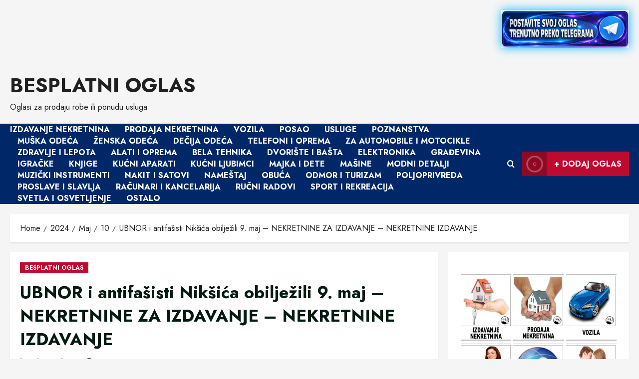

--- FILE ---
content_type: text/html; charset=UTF-8
request_url: https://besplatnioglas.rs/2024/05/10/ubnor-i-antifasisti-niksica-obiljezili-9-maj-nekretnine-za-izdavanje-nekretnine-izdavanje/
body_size: 33609
content:
<!doctype html>
<html lang="bs-BA" prefix="og: https://ogp.me/ns#">

<head>
  <meta charset="UTF-8">
  <meta name="viewport" content="width=device-width, initial-scale=1">
  <link rel="profile" href="http://gmpg.org/xfn/11">

  <link rel="preload" href="https://fonts.googleapis.com/css?family=Jost:400,700&#038;subset=latin&#038;display=swap" as="style" crossorigin="anonymous">
<!-- Search Engine Optimization by Rank Math - https://rankmath.com/ -->
<title>UBNOR i antifašisti Nikšića obilježili 9. maj – NEKRETNINE ZA IZDAVANJE – NEKRETNINE IZDAVANJE - BESPLATNI OGLAS</title>
<meta name="description" content="Oni su polaganjem cvijeća na spomenike Ljuba Čupića i Joke Baletić, na gradskom groblju u Nikšiću, kao i kod spomenika strijeljanim rodoljubima pod Trebjesom,"/>
<meta name="robots" content="index, follow, max-snippet:-1, max-video-preview:-1, max-image-preview:large"/>
<link rel="canonical" href="https://besplatnioglas.rs/2024/05/10/ubnor-i-antifasisti-niksica-obiljezili-9-maj-nekretnine-za-izdavanje-nekretnine-izdavanje/" />
<meta property="og:locale" content="bs_BA" />
<meta property="og:type" content="article" />
<meta property="og:title" content="UBNOR i antifašisti Nikšića obilježili 9. maj – NEKRETNINE ZA IZDAVANJE – NEKRETNINE IZDAVANJE - BESPLATNI OGLAS" />
<meta property="og:description" content="Oni su polaganjem cvijeća na spomenike Ljuba Čupića i Joke Baletić, na gradskom groblju u Nikšiću, kao i kod spomenika strijeljanim rodoljubima pod Trebjesom," />
<meta property="og:url" content="https://besplatnioglas.rs/2024/05/10/ubnor-i-antifasisti-niksica-obiljezili-9-maj-nekretnine-za-izdavanje-nekretnine-izdavanje/" />
<meta property="og:site_name" content="BESPLATNI OGLAS" />
<meta property="article:section" content="BESPLATNI OGLAS" />
<meta property="article:published_time" content="2024-05-10T20:05:45+00:00" />
<meta name="twitter:card" content="summary_large_image" />
<meta name="twitter:title" content="UBNOR i antifašisti Nikšića obilježili 9. maj – NEKRETNINE ZA IZDAVANJE – NEKRETNINE IZDAVANJE - BESPLATNI OGLAS" />
<meta name="twitter:description" content="Oni su polaganjem cvijeća na spomenike Ljuba Čupića i Joke Baletić, na gradskom groblju u Nikšiću, kao i kod spomenika strijeljanim rodoljubima pod Trebjesom," />
<meta name="twitter:label1" content="Written by" />
<meta name="twitter:data1" content="besplatnioglas.rs" />
<meta name="twitter:label2" content="Time to read" />
<meta name="twitter:data2" content="2 minutes" />
<script type="application/ld+json" class="rank-math-schema">{"@context":"https://schema.org","@graph":[{"@type":["Person","Organization"],"@id":"https://besplatnioglas.rs/#person","name":"BESPLATNI OGLAS"},{"@type":"WebSite","@id":"https://besplatnioglas.rs/#website","url":"https://besplatnioglas.rs","name":"BESPLATNI OGLAS","publisher":{"@id":"https://besplatnioglas.rs/#person"},"inLanguage":"bs-BA"},{"@type":"WebPage","@id":"https://besplatnioglas.rs/2024/05/10/ubnor-i-antifasisti-niksica-obiljezili-9-maj-nekretnine-za-izdavanje-nekretnine-izdavanje/#webpage","url":"https://besplatnioglas.rs/2024/05/10/ubnor-i-antifasisti-niksica-obiljezili-9-maj-nekretnine-za-izdavanje-nekretnine-izdavanje/","name":"UBNOR i antifa\u0161isti Nik\u0161i\u0107a obilje\u017eili 9. maj \u2013 NEKRETNINE ZA IZDAVANJE \u2013 NEKRETNINE IZDAVANJE - BESPLATNI OGLAS","datePublished":"2024-05-10T20:05:45+00:00","dateModified":"2024-05-10T20:05:45+00:00","isPartOf":{"@id":"https://besplatnioglas.rs/#website"},"inLanguage":"bs-BA"},{"@type":"Person","@id":"https://besplatnioglas.rs/author/besplatnioglas-rs/","name":"besplatnioglas.rs","url":"https://besplatnioglas.rs/author/besplatnioglas-rs/","image":{"@type":"ImageObject","@id":"https://secure.gravatar.com/avatar/eb0274ececffe444166fad9176c340279b5356483b02e071d96e018d7e63dd10?s=96&amp;d=mm&amp;r=g","url":"https://secure.gravatar.com/avatar/eb0274ececffe444166fad9176c340279b5356483b02e071d96e018d7e63dd10?s=96&amp;d=mm&amp;r=g","caption":"besplatnioglas.rs","inLanguage":"bs-BA"},"sameAs":["http://besplatnioglas.rs"]},{"@type":"BlogPosting","headline":"UBNOR i antifa\u0161isti Nik\u0161i\u0107a obilje\u017eili 9. maj \u2013 NEKRETNINE ZA IZDAVANJE \u2013 NEKRETNINE IZDAVANJE - BESPLATNI","datePublished":"2024-05-10T20:05:45+00:00","dateModified":"2024-05-10T20:05:45+00:00","articleSection":"BESPLATNI OGLAS","author":{"@id":"https://besplatnioglas.rs/author/besplatnioglas-rs/","name":"besplatnioglas.rs"},"publisher":{"@id":"https://besplatnioglas.rs/#person"},"description":"Oni su polaganjem cvije\u0107a na spomenike Ljuba \u010cupi\u0107a i Joke Baleti\u0107, na gradskom groblju u Nik\u0161i\u0107u, kao i kod spomenika strijeljanim rodoljubima pod Trebjesom,","name":"UBNOR i antifa\u0161isti Nik\u0161i\u0107a obilje\u017eili 9. maj \u2013 NEKRETNINE ZA IZDAVANJE \u2013 NEKRETNINE IZDAVANJE - BESPLATNI","@id":"https://besplatnioglas.rs/2024/05/10/ubnor-i-antifasisti-niksica-obiljezili-9-maj-nekretnine-za-izdavanje-nekretnine-izdavanje/#richSnippet","isPartOf":{"@id":"https://besplatnioglas.rs/2024/05/10/ubnor-i-antifasisti-niksica-obiljezili-9-maj-nekretnine-za-izdavanje-nekretnine-izdavanje/#webpage"},"inLanguage":"bs-BA","mainEntityOfPage":{"@id":"https://besplatnioglas.rs/2024/05/10/ubnor-i-antifasisti-niksica-obiljezili-9-maj-nekretnine-za-izdavanje-nekretnine-izdavanje/#webpage"}}]}</script>
<!-- /Rank Math WordPress SEO plugin -->

<link rel='dns-prefetch' href='//fonts.googleapis.com' />
<link href='https://fonts.googleapis.com' crossorigin='anonymous' rel='preconnect' />
<link href='https://fonts.gstatic.com' crossorigin='anonymous' rel='preconnect' />
<link rel="alternate" type="application/rss+xml" title="BESPLATNI OGLAS &raquo; novosti" href="https://besplatnioglas.rs/feed/" />
<link rel="alternate" type="application/rss+xml" title="BESPLATNI OGLAS &raquo;  novosti o komentarima" href="https://besplatnioglas.rs/comments/feed/" />
<link rel="alternate" type="application/rss+xml" title="BESPLATNI OGLAS &raquo; UBNOR i antifašisti Nikšića obilježili 9. maj – NEKRETNINE ZA IZDAVANJE – NEKRETNINE IZDAVANJE novosti o komentarima" href="https://besplatnioglas.rs/2024/05/10/ubnor-i-antifasisti-niksica-obiljezili-9-maj-nekretnine-za-izdavanje-nekretnine-izdavanje/feed/" />
<link rel="alternate" title="oEmbed (JSON)" type="application/json+oembed" href="https://besplatnioglas.rs/wp-json/oembed/1.0/embed?url=https%3A%2F%2Fbesplatnioglas.rs%2F2024%2F05%2F10%2Fubnor-i-antifasisti-niksica-obiljezili-9-maj-nekretnine-za-izdavanje-nekretnine-izdavanje%2F" />
<link rel="alternate" title="oEmbed (XML)" type="text/xml+oembed" href="https://besplatnioglas.rs/wp-json/oembed/1.0/embed?url=https%3A%2F%2Fbesplatnioglas.rs%2F2024%2F05%2F10%2Fubnor-i-antifasisti-niksica-obiljezili-9-maj-nekretnine-za-izdavanje-nekretnine-izdavanje%2F&#038;format=xml" />
<style id='wp-img-auto-sizes-contain-inline-css' type='text/css'>
img:is([sizes=auto i],[sizes^="auto," i]){contain-intrinsic-size:3000px 1500px}
/*# sourceURL=wp-img-auto-sizes-contain-inline-css */
</style>
<link rel='stylesheet' id='twb-open-sans-css' href='https://fonts.googleapis.com/css?family=Open+Sans%3A300%2C400%2C500%2C600%2C700%2C800&#038;display=swap&#038;ver=6.9' type='text/css' media='all' />
<link rel='stylesheet' id='twbbwg-global-css' href='https://besplatnioglas.rs/wp-content/plugins/photo-gallery/booster/assets/css/global.css?ver=1.0.0' type='text/css' media='all' />
<link rel='stylesheet' id='morenews-google-fonts-css' href='https://fonts.googleapis.com/css?family=Jost:400,700&#038;subset=latin&#038;display=swap' type='text/css' media='all' />
<style id='wp-emoji-styles-inline-css' type='text/css'>

	img.wp-smiley, img.emoji {
		display: inline !important;
		border: none !important;
		box-shadow: none !important;
		height: 1em !important;
		width: 1em !important;
		margin: 0 0.07em !important;
		vertical-align: -0.1em !important;
		background: none !important;
		padding: 0 !important;
	}
/*# sourceURL=wp-emoji-styles-inline-css */
</style>
<style id='wp-block-library-inline-css' type='text/css'>
:root{--wp-block-synced-color:#7a00df;--wp-block-synced-color--rgb:122,0,223;--wp-bound-block-color:var(--wp-block-synced-color);--wp-editor-canvas-background:#ddd;--wp-admin-theme-color:#007cba;--wp-admin-theme-color--rgb:0,124,186;--wp-admin-theme-color-darker-10:#006ba1;--wp-admin-theme-color-darker-10--rgb:0,107,160.5;--wp-admin-theme-color-darker-20:#005a87;--wp-admin-theme-color-darker-20--rgb:0,90,135;--wp-admin-border-width-focus:2px}@media (min-resolution:192dpi){:root{--wp-admin-border-width-focus:1.5px}}.wp-element-button{cursor:pointer}:root .has-very-light-gray-background-color{background-color:#eee}:root .has-very-dark-gray-background-color{background-color:#313131}:root .has-very-light-gray-color{color:#eee}:root .has-very-dark-gray-color{color:#313131}:root .has-vivid-green-cyan-to-vivid-cyan-blue-gradient-background{background:linear-gradient(135deg,#00d084,#0693e3)}:root .has-purple-crush-gradient-background{background:linear-gradient(135deg,#34e2e4,#4721fb 50%,#ab1dfe)}:root .has-hazy-dawn-gradient-background{background:linear-gradient(135deg,#faaca8,#dad0ec)}:root .has-subdued-olive-gradient-background{background:linear-gradient(135deg,#fafae1,#67a671)}:root .has-atomic-cream-gradient-background{background:linear-gradient(135deg,#fdd79a,#004a59)}:root .has-nightshade-gradient-background{background:linear-gradient(135deg,#330968,#31cdcf)}:root .has-midnight-gradient-background{background:linear-gradient(135deg,#020381,#2874fc)}:root{--wp--preset--font-size--normal:16px;--wp--preset--font-size--huge:42px}.has-regular-font-size{font-size:1em}.has-larger-font-size{font-size:2.625em}.has-normal-font-size{font-size:var(--wp--preset--font-size--normal)}.has-huge-font-size{font-size:var(--wp--preset--font-size--huge)}.has-text-align-center{text-align:center}.has-text-align-left{text-align:left}.has-text-align-right{text-align:right}.has-fit-text{white-space:nowrap!important}#end-resizable-editor-section{display:none}.aligncenter{clear:both}.items-justified-left{justify-content:flex-start}.items-justified-center{justify-content:center}.items-justified-right{justify-content:flex-end}.items-justified-space-between{justify-content:space-between}.screen-reader-text{border:0;clip-path:inset(50%);height:1px;margin:-1px;overflow:hidden;padding:0;position:absolute;width:1px;word-wrap:normal!important}.screen-reader-text:focus{background-color:#ddd;clip-path:none;color:#444;display:block;font-size:1em;height:auto;left:5px;line-height:normal;padding:15px 23px 14px;text-decoration:none;top:5px;width:auto;z-index:100000}html :where(.has-border-color){border-style:solid}html :where([style*=border-top-color]){border-top-style:solid}html :where([style*=border-right-color]){border-right-style:solid}html :where([style*=border-bottom-color]){border-bottom-style:solid}html :where([style*=border-left-color]){border-left-style:solid}html :where([style*=border-width]){border-style:solid}html :where([style*=border-top-width]){border-top-style:solid}html :where([style*=border-right-width]){border-right-style:solid}html :where([style*=border-bottom-width]){border-bottom-style:solid}html :where([style*=border-left-width]){border-left-style:solid}html :where(img[class*=wp-image-]){height:auto;max-width:100%}:where(figure){margin:0 0 1em}html :where(.is-position-sticky){--wp-admin--admin-bar--position-offset:var(--wp-admin--admin-bar--height,0px)}@media screen and (max-width:600px){html :where(.is-position-sticky){--wp-admin--admin-bar--position-offset:0px}}

/*# sourceURL=wp-block-library-inline-css */
</style><style id='wp-block-heading-inline-css' type='text/css'>
h1:where(.wp-block-heading).has-background,h2:where(.wp-block-heading).has-background,h3:where(.wp-block-heading).has-background,h4:where(.wp-block-heading).has-background,h5:where(.wp-block-heading).has-background,h6:where(.wp-block-heading).has-background{padding:1.25em 2.375em}h1.has-text-align-left[style*=writing-mode]:where([style*=vertical-lr]),h1.has-text-align-right[style*=writing-mode]:where([style*=vertical-rl]),h2.has-text-align-left[style*=writing-mode]:where([style*=vertical-lr]),h2.has-text-align-right[style*=writing-mode]:where([style*=vertical-rl]),h3.has-text-align-left[style*=writing-mode]:where([style*=vertical-lr]),h3.has-text-align-right[style*=writing-mode]:where([style*=vertical-rl]),h4.has-text-align-left[style*=writing-mode]:where([style*=vertical-lr]),h4.has-text-align-right[style*=writing-mode]:where([style*=vertical-rl]),h5.has-text-align-left[style*=writing-mode]:where([style*=vertical-lr]),h5.has-text-align-right[style*=writing-mode]:where([style*=vertical-rl]),h6.has-text-align-left[style*=writing-mode]:where([style*=vertical-lr]),h6.has-text-align-right[style*=writing-mode]:where([style*=vertical-rl]){rotate:180deg}
/*# sourceURL=https://besplatnioglas.rs/wp-includes/blocks/heading/style.min.css */
</style>
<style id='global-styles-inline-css' type='text/css'>
:root{--wp--preset--aspect-ratio--square: 1;--wp--preset--aspect-ratio--4-3: 4/3;--wp--preset--aspect-ratio--3-4: 3/4;--wp--preset--aspect-ratio--3-2: 3/2;--wp--preset--aspect-ratio--2-3: 2/3;--wp--preset--aspect-ratio--16-9: 16/9;--wp--preset--aspect-ratio--9-16: 9/16;--wp--preset--color--black: #000000;--wp--preset--color--cyan-bluish-gray: #abb8c3;--wp--preset--color--white: #ffffff;--wp--preset--color--pale-pink: #f78da7;--wp--preset--color--vivid-red: #cf2e2e;--wp--preset--color--luminous-vivid-orange: #ff6900;--wp--preset--color--luminous-vivid-amber: #fcb900;--wp--preset--color--light-green-cyan: #7bdcb5;--wp--preset--color--vivid-green-cyan: #00d084;--wp--preset--color--pale-cyan-blue: #8ed1fc;--wp--preset--color--vivid-cyan-blue: #0693e3;--wp--preset--color--vivid-purple: #9b51e0;--wp--preset--gradient--vivid-cyan-blue-to-vivid-purple: linear-gradient(135deg,rgb(6,147,227) 0%,rgb(155,81,224) 100%);--wp--preset--gradient--light-green-cyan-to-vivid-green-cyan: linear-gradient(135deg,rgb(122,220,180) 0%,rgb(0,208,130) 100%);--wp--preset--gradient--luminous-vivid-amber-to-luminous-vivid-orange: linear-gradient(135deg,rgb(252,185,0) 0%,rgb(255,105,0) 100%);--wp--preset--gradient--luminous-vivid-orange-to-vivid-red: linear-gradient(135deg,rgb(255,105,0) 0%,rgb(207,46,46) 100%);--wp--preset--gradient--very-light-gray-to-cyan-bluish-gray: linear-gradient(135deg,rgb(238,238,238) 0%,rgb(169,184,195) 100%);--wp--preset--gradient--cool-to-warm-spectrum: linear-gradient(135deg,rgb(74,234,220) 0%,rgb(151,120,209) 20%,rgb(207,42,186) 40%,rgb(238,44,130) 60%,rgb(251,105,98) 80%,rgb(254,248,76) 100%);--wp--preset--gradient--blush-light-purple: linear-gradient(135deg,rgb(255,206,236) 0%,rgb(152,150,240) 100%);--wp--preset--gradient--blush-bordeaux: linear-gradient(135deg,rgb(254,205,165) 0%,rgb(254,45,45) 50%,rgb(107,0,62) 100%);--wp--preset--gradient--luminous-dusk: linear-gradient(135deg,rgb(255,203,112) 0%,rgb(199,81,192) 50%,rgb(65,88,208) 100%);--wp--preset--gradient--pale-ocean: linear-gradient(135deg,rgb(255,245,203) 0%,rgb(182,227,212) 50%,rgb(51,167,181) 100%);--wp--preset--gradient--electric-grass: linear-gradient(135deg,rgb(202,248,128) 0%,rgb(113,206,126) 100%);--wp--preset--gradient--midnight: linear-gradient(135deg,rgb(2,3,129) 0%,rgb(40,116,252) 100%);--wp--preset--font-size--small: 13px;--wp--preset--font-size--medium: 20px;--wp--preset--font-size--large: 36px;--wp--preset--font-size--x-large: 42px;--wp--preset--spacing--20: 0.44rem;--wp--preset--spacing--30: 0.67rem;--wp--preset--spacing--40: 1rem;--wp--preset--spacing--50: 1.5rem;--wp--preset--spacing--60: 2.25rem;--wp--preset--spacing--70: 3.38rem;--wp--preset--spacing--80: 5.06rem;--wp--preset--shadow--natural: 6px 6px 9px rgba(0, 0, 0, 0.2);--wp--preset--shadow--deep: 12px 12px 50px rgba(0, 0, 0, 0.4);--wp--preset--shadow--sharp: 6px 6px 0px rgba(0, 0, 0, 0.2);--wp--preset--shadow--outlined: 6px 6px 0px -3px rgb(255, 255, 255), 6px 6px rgb(0, 0, 0);--wp--preset--shadow--crisp: 6px 6px 0px rgb(0, 0, 0);}:root { --wp--style--global--content-size: 930px;--wp--style--global--wide-size: 1400px; }:where(body) { margin: 0; }.wp-site-blocks > .alignleft { float: left; margin-right: 2em; }.wp-site-blocks > .alignright { float: right; margin-left: 2em; }.wp-site-blocks > .aligncenter { justify-content: center; margin-left: auto; margin-right: auto; }:where(.wp-site-blocks) > * { margin-block-start: 24px; margin-block-end: 0; }:where(.wp-site-blocks) > :first-child { margin-block-start: 0; }:where(.wp-site-blocks) > :last-child { margin-block-end: 0; }:root { --wp--style--block-gap: 24px; }:root :where(.is-layout-flow) > :first-child{margin-block-start: 0;}:root :where(.is-layout-flow) > :last-child{margin-block-end: 0;}:root :where(.is-layout-flow) > *{margin-block-start: 24px;margin-block-end: 0;}:root :where(.is-layout-constrained) > :first-child{margin-block-start: 0;}:root :where(.is-layout-constrained) > :last-child{margin-block-end: 0;}:root :where(.is-layout-constrained) > *{margin-block-start: 24px;margin-block-end: 0;}:root :where(.is-layout-flex){gap: 24px;}:root :where(.is-layout-grid){gap: 24px;}.is-layout-flow > .alignleft{float: left;margin-inline-start: 0;margin-inline-end: 2em;}.is-layout-flow > .alignright{float: right;margin-inline-start: 2em;margin-inline-end: 0;}.is-layout-flow > .aligncenter{margin-left: auto !important;margin-right: auto !important;}.is-layout-constrained > .alignleft{float: left;margin-inline-start: 0;margin-inline-end: 2em;}.is-layout-constrained > .alignright{float: right;margin-inline-start: 2em;margin-inline-end: 0;}.is-layout-constrained > .aligncenter{margin-left: auto !important;margin-right: auto !important;}.is-layout-constrained > :where(:not(.alignleft):not(.alignright):not(.alignfull)){max-width: var(--wp--style--global--content-size);margin-left: auto !important;margin-right: auto !important;}.is-layout-constrained > .alignwide{max-width: var(--wp--style--global--wide-size);}body .is-layout-flex{display: flex;}.is-layout-flex{flex-wrap: wrap;align-items: center;}.is-layout-flex > :is(*, div){margin: 0;}body .is-layout-grid{display: grid;}.is-layout-grid > :is(*, div){margin: 0;}body{padding-top: 0px;padding-right: 0px;padding-bottom: 0px;padding-left: 0px;}a:where(:not(.wp-element-button)){text-decoration: none;}:root :where(.wp-element-button, .wp-block-button__link){background-color: #32373c;border-radius: 0;border-width: 0;color: #fff;font-family: inherit;font-size: inherit;font-style: inherit;font-weight: inherit;letter-spacing: inherit;line-height: inherit;padding-top: calc(0.667em + 2px);padding-right: calc(1.333em + 2px);padding-bottom: calc(0.667em + 2px);padding-left: calc(1.333em + 2px);text-decoration: none;text-transform: inherit;}.has-black-color{color: var(--wp--preset--color--black) !important;}.has-cyan-bluish-gray-color{color: var(--wp--preset--color--cyan-bluish-gray) !important;}.has-white-color{color: var(--wp--preset--color--white) !important;}.has-pale-pink-color{color: var(--wp--preset--color--pale-pink) !important;}.has-vivid-red-color{color: var(--wp--preset--color--vivid-red) !important;}.has-luminous-vivid-orange-color{color: var(--wp--preset--color--luminous-vivid-orange) !important;}.has-luminous-vivid-amber-color{color: var(--wp--preset--color--luminous-vivid-amber) !important;}.has-light-green-cyan-color{color: var(--wp--preset--color--light-green-cyan) !important;}.has-vivid-green-cyan-color{color: var(--wp--preset--color--vivid-green-cyan) !important;}.has-pale-cyan-blue-color{color: var(--wp--preset--color--pale-cyan-blue) !important;}.has-vivid-cyan-blue-color{color: var(--wp--preset--color--vivid-cyan-blue) !important;}.has-vivid-purple-color{color: var(--wp--preset--color--vivid-purple) !important;}.has-black-background-color{background-color: var(--wp--preset--color--black) !important;}.has-cyan-bluish-gray-background-color{background-color: var(--wp--preset--color--cyan-bluish-gray) !important;}.has-white-background-color{background-color: var(--wp--preset--color--white) !important;}.has-pale-pink-background-color{background-color: var(--wp--preset--color--pale-pink) !important;}.has-vivid-red-background-color{background-color: var(--wp--preset--color--vivid-red) !important;}.has-luminous-vivid-orange-background-color{background-color: var(--wp--preset--color--luminous-vivid-orange) !important;}.has-luminous-vivid-amber-background-color{background-color: var(--wp--preset--color--luminous-vivid-amber) !important;}.has-light-green-cyan-background-color{background-color: var(--wp--preset--color--light-green-cyan) !important;}.has-vivid-green-cyan-background-color{background-color: var(--wp--preset--color--vivid-green-cyan) !important;}.has-pale-cyan-blue-background-color{background-color: var(--wp--preset--color--pale-cyan-blue) !important;}.has-vivid-cyan-blue-background-color{background-color: var(--wp--preset--color--vivid-cyan-blue) !important;}.has-vivid-purple-background-color{background-color: var(--wp--preset--color--vivid-purple) !important;}.has-black-border-color{border-color: var(--wp--preset--color--black) !important;}.has-cyan-bluish-gray-border-color{border-color: var(--wp--preset--color--cyan-bluish-gray) !important;}.has-white-border-color{border-color: var(--wp--preset--color--white) !important;}.has-pale-pink-border-color{border-color: var(--wp--preset--color--pale-pink) !important;}.has-vivid-red-border-color{border-color: var(--wp--preset--color--vivid-red) !important;}.has-luminous-vivid-orange-border-color{border-color: var(--wp--preset--color--luminous-vivid-orange) !important;}.has-luminous-vivid-amber-border-color{border-color: var(--wp--preset--color--luminous-vivid-amber) !important;}.has-light-green-cyan-border-color{border-color: var(--wp--preset--color--light-green-cyan) !important;}.has-vivid-green-cyan-border-color{border-color: var(--wp--preset--color--vivid-green-cyan) !important;}.has-pale-cyan-blue-border-color{border-color: var(--wp--preset--color--pale-cyan-blue) !important;}.has-vivid-cyan-blue-border-color{border-color: var(--wp--preset--color--vivid-cyan-blue) !important;}.has-vivid-purple-border-color{border-color: var(--wp--preset--color--vivid-purple) !important;}.has-vivid-cyan-blue-to-vivid-purple-gradient-background{background: var(--wp--preset--gradient--vivid-cyan-blue-to-vivid-purple) !important;}.has-light-green-cyan-to-vivid-green-cyan-gradient-background{background: var(--wp--preset--gradient--light-green-cyan-to-vivid-green-cyan) !important;}.has-luminous-vivid-amber-to-luminous-vivid-orange-gradient-background{background: var(--wp--preset--gradient--luminous-vivid-amber-to-luminous-vivid-orange) !important;}.has-luminous-vivid-orange-to-vivid-red-gradient-background{background: var(--wp--preset--gradient--luminous-vivid-orange-to-vivid-red) !important;}.has-very-light-gray-to-cyan-bluish-gray-gradient-background{background: var(--wp--preset--gradient--very-light-gray-to-cyan-bluish-gray) !important;}.has-cool-to-warm-spectrum-gradient-background{background: var(--wp--preset--gradient--cool-to-warm-spectrum) !important;}.has-blush-light-purple-gradient-background{background: var(--wp--preset--gradient--blush-light-purple) !important;}.has-blush-bordeaux-gradient-background{background: var(--wp--preset--gradient--blush-bordeaux) !important;}.has-luminous-dusk-gradient-background{background: var(--wp--preset--gradient--luminous-dusk) !important;}.has-pale-ocean-gradient-background{background: var(--wp--preset--gradient--pale-ocean) !important;}.has-electric-grass-gradient-background{background: var(--wp--preset--gradient--electric-grass) !important;}.has-midnight-gradient-background{background: var(--wp--preset--gradient--midnight) !important;}.has-small-font-size{font-size: var(--wp--preset--font-size--small) !important;}.has-medium-font-size{font-size: var(--wp--preset--font-size--medium) !important;}.has-large-font-size{font-size: var(--wp--preset--font-size--large) !important;}.has-x-large-font-size{font-size: var(--wp--preset--font-size--x-large) !important;}
:root :where(.wp-block-heading){line-height: 1.3;}
/*# sourceURL=global-styles-inline-css */
</style>

<link rel='stylesheet' id='usp_style-css' href='https://besplatnioglas.rs/wp-content/plugins/user-submitted-posts/resources/usp.css?ver=20260113' type='text/css' media='all' />
<link rel='stylesheet' id='bwg_fonts-css' href='https://besplatnioglas.rs/wp-content/plugins/photo-gallery/css/bwg-fonts/fonts.css?ver=0.0.1' type='text/css' media='all' />
<link rel='stylesheet' id='sumoselect-css' href='https://besplatnioglas.rs/wp-content/plugins/photo-gallery/css/sumoselect.min.css?ver=3.4.6' type='text/css' media='all' />
<link rel='stylesheet' id='mCustomScrollbar-css' href='https://besplatnioglas.rs/wp-content/plugins/photo-gallery/css/jquery.mCustomScrollbar.min.css?ver=3.1.5' type='text/css' media='all' />
<link rel='stylesheet' id='bwg_frontend-css' href='https://besplatnioglas.rs/wp-content/plugins/photo-gallery/css/styles.min.css?ver=1.8.37' type='text/css' media='all' />
<link rel='stylesheet' id='wp_automatic_gallery_style-css' href='https://besplatnioglas.rs/wp-content/plugins/wp-automatic/css/wp-automatic.css?ver=1.0.0' type='text/css' media='all' />
<link rel='stylesheet' id='bootstrap-css' href='https://besplatnioglas.rs/wp-content/themes/morenews/assets/bootstrap/css/bootstrap.min.css?ver=1.1.18' type='text/css' media='all' />
<link rel='stylesheet' id='morenews-style-css' href='https://besplatnioglas.rs/wp-content/themes/morenews/style.min.css?ver=1.1.18' type='text/css' media='all' />
<style id='morenews-style-inline-css' type='text/css'>
body.aft-dark-mode #sidr,body.aft-dark-mode,body.aft-dark-mode.custom-background,body.aft-dark-mode #af-preloader{background-color:#000000;} body.aft-default-mode #sidr,body.aft-default-mode #af-preloader,body.aft-default-mode{background-color:#f5f5f5;} .frm_style_formidable-style.with_frm_style .frm_compact .frm_dropzone.dz-clickable .dz-message,.frm_style_formidable-style.with_frm_style input[type=submit],.frm_style_formidable-style.with_frm_style .frm_submit input[type=button],.frm_style_formidable-style.with_frm_style .frm_submit button,.frm_form_submit_style,.frm_style_formidable-style.with_frm_style .frm-edit-page-btn,.woocommerce #respond input#submit.disabled,.woocommerce #respond input#submit:disabled,.woocommerce #respond input#submit:disabled[disabled],.woocommerce a.button.disabled,.woocommerce a.button:disabled,.woocommerce a.button:disabled[disabled],.woocommerce button.button.disabled,.woocommerce button.button:disabled,.woocommerce button.button:disabled[disabled],.woocommerce input.button.disabled,.woocommerce input.button:disabled,.woocommerce input.button:disabled[disabled],.woocommerce #respond input#submit,.woocommerce a.button,.woocommerce button.button,.woocommerce input.button,.woocommerce #respond input#submit.alt,.woocommerce a.button.alt,.woocommerce button.button.alt,.woocommerce input.button.alt,.woocommerce-account .addresses .title .edit,:root .wc-block-featured-product__link :where(.wp-element-button,.wp-block-button__link),:root .wc-block-featured-category__link :where(.wp-element-button,.wp-block-button__link),hustle-button,button.wc-block-mini-cart__button,.wc-block-checkout .wp-block-button__link,.wp-block-button.wc-block-components-product-button .wp-block-button__link,.wc-block-grid__product-add-to-cart.wp-block-button .wp-block-button__link,body .wc-block-components-button,.wc-block-grid .wp-block-button__link,.woocommerce-notices-wrapper .button,body .woocommerce-notices-wrapper .button:hover,body.woocommerce .single_add_to_cart_button.button:hover,body.woocommerce a.button.add_to_cart_button:hover,.widget-title-fill-and-border .morenews-widget .wp-block-search__label,.widget-title-fill-and-border .morenews-widget .wp-block-group .wp-block-heading,.widget-title-fill-and-no-border .morenews-widget .wp-block-search__label,.widget-title-fill-and-no-border .morenews-widget .wp-block-group .wp-block-heading,.widget-title-fill-and-border .wp_post_author_widget .widget-title .header-after,.widget-title-fill-and-border .widget-title .heading-line,.widget-title-fill-and-border .aft-posts-tabs-panel .nav-tabs>li>a.active,.widget-title-fill-and-border .aft-main-banner-wrapper .widget-title .heading-line ,.widget-title-fill-and-no-border .wp_post_author_widget .widget-title .header-after,.widget-title-fill-and-no-border .widget-title .heading-line,.widget-title-fill-and-no-border .aft-posts-tabs-panel .nav-tabs>li>a.active,.widget-title-fill-and-no-border .aft-main-banner-wrapper .widget-title .heading-line,a.sidr-class-sidr-button-close,body.widget-title-border-bottom .header-after1 .heading-line-before,body.widget-title-border-bottom .widget-title .heading-line-before,.widget-title-border-center .morenews-widget .wp-block-search__label::after,.widget-title-border-center .morenews-widget .wp-block-group .wp-block-heading::after,.widget-title-border-center .wp_post_author_widget .widget-title .heading-line-before,.widget-title-border-center .aft-posts-tabs-panel .nav-tabs>li>a.active::after,.widget-title-border-center .wp_post_author_widget .widget-title .header-after::after,.widget-title-border-center .widget-title .heading-line-after,.widget-title-border-bottom .morenews-widget .wp-block-search__label::after,.widget-title-border-bottom .morenews-widget .wp-block-group .wp-block-heading::after,.widget-title-border-bottom .heading-line::before,.widget-title-border-bottom .wp-post-author-wrap .header-after::before,.widget-title-border-bottom .aft-posts-tabs-panel .nav-tabs>li>a.active span::after,.aft-dark-mode .is-style-fill a.wp-block-button__link:not(.has-background),.aft-default-mode .is-style-fill a.wp-block-button__link:not(.has-background),#reading-progress-bar,a.comment-reply-link,body.aft-default-mode .reply a,body.aft-dark-mode .reply a,.aft-popular-taxonomies-lists span::before ,#loader-wrapper div,span.heading-line::before,.wp-post-author-wrap .header-after::before,body.aft-dark-mode input[type="button"],body.aft-dark-mode input[type="reset"],body.aft-dark-mode input[type="submit"],body.aft-dark-mode .inner-suscribe input[type=submit],body.aft-default-mode input[type="button"],body.aft-default-mode input[type="reset"],body.aft-default-mode input[type="submit"],body.aft-default-mode .inner-suscribe input[type=submit],.woocommerce-product-search button[type="submit"],input.search-submit,.wp-block-search__button,.af-youtube-slider .af-video-wrap .af-bg-play i,.af-youtube-video-list .entry-header-yt-video-wrapper .af-yt-video-play i,.af-post-format i,body .btn-style1 a:visited,body .btn-style1 a,body span.post-page-numbers.current,body .morenews-pagination .nav-links .page-numbers.current,body #scroll-up,button,a.author-button.primary,.morenews-reaction-button .reaction-percentage,h3.morenews-subtitle:after,body article.sticky .read-single:before,.aft-readmore-wrapper a.aft-readmore:hover,body.aft-dark-mode .aft-readmore-wrapper a.aft-readmore:hover,footer.site-footer .aft-readmore-wrapper a.aft-readmore:hover,.aft-readmore-wrapper a.aft-readmore:hover,body .trending-posts-vertical .trending-no{background-color:#002868;} div.wpforms-container-full button[type=submit]:hover,div.wpforms-container-full button[type=submit]:not(:hover):not(:active){background-color:#002868 !important;} .grid-design-texts-over-image .aft-readmore-wrapper a.aft-readmore:hover,.aft-readmore-wrapper a.aft-readmore:hover,body.aft-dark-mode .aft-readmore-wrapper a.aft-readmore:hover,body.aft-default-mode .aft-readmore-wrapper a.aft-readmore:hover,a.author-button.primary,.morenews-post-badge,body.single .entry-header .aft-post-excerpt-and-meta .post-excerpt,body.aft-dark-mode.single span.tags-links a:hover,.morenews-pagination .nav-links .page-numbers.current,.aft-readmore-wrapper a.aft-readmore:hover,p.awpa-more-posts a:hover,.wp-post-author-meta .wp-post-author-meta-more-posts a.awpa-more-posts:hover{border-color:#002868;} body:not(.rtl) .aft-popular-taxonomies-lists span::after{border-left-color:#002868;} body.rtl .aft-popular-taxonomies-lists span::after{border-right-color:#002868;} .widget-title-fill-and-no-border .morenews-widget .wp-block-search__label::after,.widget-title-fill-and-no-border .morenews-widget .wp-block-group .wp-block-heading::after,.widget-title-fill-and-no-border .aft-posts-tabs-panel .nav-tabs>li a.active::after,.widget-title-fill-and-no-border .morenews-widget .widget-title::before,.widget-title-fill-and-no-border .morenews-customizer .widget-title::before{border-top-color:#002868;} .woocommerce div.product .woocommerce-tabs ul.tabs li.active,#scroll-up::after,.aft-dark-mode #loader,.aft-default-mode #loader{border-bottom-color:#002868;} footer.site-footer .wp-calendar-nav a:hover,footer.site-footer .wp-block-latest-comments__comment-meta a:hover,.aft-dark-mode .tagcloud a:hover,.aft-dark-mode .widget ul.menu >li a:hover,.aft-dark-mode .widget > ul > li a:hover,.banner-exclusive-posts-wrapper a:hover,.list-style .read-title h3 a:hover,.grid-design-default .read-title h3 a:hover,body.aft-dark-mode .banner-exclusive-posts-wrapper a:hover,body.aft-dark-mode .banner-exclusive-posts-wrapper a:visited:hover,body.aft-default-mode .banner-exclusive-posts-wrapper a:hover,body.aft-default-mode .banner-exclusive-posts-wrapper a:visited:hover,body.wp-post-author-meta .awpa-display-name a:hover,.widget_text a ,.post-description a:not(.aft-readmore),.post-description a:not(.aft-readmore):visited,.wp_post_author_widget .wp-post-author-meta .awpa-display-name a:hover,.wp-post-author-meta .wp-post-author-meta-more-posts a.awpa-more-posts:hover,body.aft-default-mode .af-breadcrumbs a:hover,body.aft-dark-mode .af-breadcrumbs a:hover,body .wp-block-latest-comments li.wp-block-latest-comments__comment a:hover,body .site-footer .color-pad .read-title h3 a:hover,body.aft-dark-mode #secondary .morenews-widget ul[class*="wp-block-"] a:hover,body.aft-dark-mode #secondary .morenews-widget ol[class*="wp-block-"] a:hover,body.aft-dark-mode a.post-edit-link:hover,body.aft-default-mode #secondary .morenews-widget ul[class*="wp-block-"] a:hover,body.aft-default-mode #secondary .morenews-widget ol[class*="wp-block-"] a:hover,body.aft-default-mode a.post-edit-link:hover,body.aft-default-mode #secondary .widget > ul > li a:hover,body.aft-default-mode footer.comment-meta a:hover,body.aft-dark-mode footer.comment-meta a:hover,body.aft-default-mode .comment-form a:hover,body.aft-dark-mode .comment-form a:hover,body.aft-dark-mode .entry-content > .wp-block-tag-cloud a:not(.has-text-color):hover,body.aft-default-mode .entry-content > .wp-block-tag-cloud a:not(.has-text-color):hover,body.aft-dark-mode .entry-content .wp-block-archives-list.wp-block-archives a:not(.has-text-color):hover,body.aft-default-mode .entry-content .wp-block-archives-list.wp-block-archives a:not(.has-text-color):hover,body.aft-dark-mode .entry-content .wp-block-latest-posts a:not(.has-text-color):hover,body.aft-dark-mode .entry-content .wp-block-categories-list.wp-block-categories a:not(.has-text-color):hover,body.aft-default-mode .entry-content .wp-block-latest-posts a:not(.has-text-color):hover,body.aft-default-mode .entry-content .wp-block-categories-list.wp-block-categories a:not(.has-text-color):hover,.aft-default-mode .wp-block-archives-list.wp-block-archives a:not(.has-text-color):hover,.aft-default-mode .wp-block-latest-posts a:not(.has-text-color):hover,.aft-default-mode .wp-block-categories-list.wp-block-categories a:not(.has-text-color):hover,.aft-default-mode .wp-block-latest-comments li.wp-block-latest-comments__comment a:hover,.aft-dark-mode .wp-block-archives-list.wp-block-archives a:not(.has-text-color):hover,.aft-dark-mode .wp-block-latest-posts a:not(.has-text-color):hover,.aft-dark-mode .wp-block-categories-list.wp-block-categories a:not(.has-text-color):hover,.aft-dark-mode .wp-block-latest-comments li.wp-block-latest-comments__comment a:hover,body.aft-dark-mode .morenews-pagination .nav-links a.page-numbers:hover,body.aft-default-mode .morenews-pagination .nav-links a.page-numbers:hover,body.aft-default-mode .aft-popular-taxonomies-lists ul li a:hover ,body.aft-dark-mode .aft-popular-taxonomies-lists ul li a:hover,body.aft-dark-mode .wp-calendar-nav a,body .entry-content > .wp-block-heading:not(.has-link-color):not(.wp-block-post-title) a,body .entry-content > ul a,body .entry-content > ol a,body .entry-content > p:not(.has-link-color) a ,body.aft-default-mode p.logged-in-as a,body.aft-dark-mode p.logged-in-as a,body.aft-dark-mode .woocommerce-loop-product__title:hover,body.aft-default-mode .woocommerce-loop-product__title:hover,a:hover,p a,.stars a:active,.stars a:focus,.morenews-widget.widget_text a,a.author-website:hover,.author-box-content a.author-posts-link:hover,body .morenews-sponsor a,body .morenews-source a,body.aft-default-mode .wp-block-latest-comments li.wp-block-latest-comments__comment a:hover,body.aft-dark-mode .wp-block-latest-comments li.wp-block-latest-comments__comment a:hover,.entry-content .wp-block-latest-comments a:not(.has-text-color):hover,.wc-block-grid__product .wc-block-grid__product-link:focus,body.aft-default-mode .entry-content .wp-block-heading:not(.has-link-color):not(.wp-block-post-title) a,body.aft-dark-mode .entry-content .wp-block-heading:not(.has-link-color):not(.wp-block-post-title) a,body.aft-default-mode .comment-content a,body.aft-dark-mode .comment-content a,body.aft-default-mode .post-excerpt a,body.aft-dark-mode .post-excerpt a,body.aft-default-mode .wp-block-tag-cloud a:hover,body.aft-default-mode .tagcloud a:hover,body.aft-default-mode.single span.tags-links a:hover,body.aft-default-mode p.awpa-more-posts a:hover,body.aft-default-mode p.awpa-website a:hover ,body.aft-default-mode .wp-post-author-meta h4 a:hover,body.aft-default-mode .widget ul.menu >li a:hover,body.aft-default-mode .widget > ul > li a:hover,body.aft-default-mode .nav-links a:hover,body.aft-default-mode ul.trail-items li a:hover,body.aft-dark-mode .wp-block-tag-cloud a:hover,body.aft-dark-mode .tagcloud a:hover,body.aft-dark-mode.single span.tags-links a:hover,body.aft-dark-mode p.awpa-more-posts a:hover,body.aft-dark-mode p.awpa-website a:hover ,body.aft-dark-mode .widget ul.menu >li a:hover,body.aft-dark-mode .nav-links a:hover,body.aft-dark-mode ul.trail-items li a:hover{color:#002868;} @media only screen and (min-width:992px){body.aft-default-mode .morenews-header .main-navigation .menu-desktop > ul > li:hover > a:before,body.aft-default-mode .morenews-header .main-navigation .menu-desktop > ul > li.current-menu-item > a:before{background-color:#002868;} } .woocommerce-product-search button[type="submit"],input.search-submit{background-color:#002868;} .aft-dark-mode .entry-content a:hover,.aft-dark-mode .entry-content a:focus,.aft-dark-mode .entry-content a:active,.wp-calendar-nav a,#wp-calendar tbody td a,body.aft-dark-mode #wp-calendar tbody td#today,body.aft-default-mode #wp-calendar tbody td#today,body.aft-default-mode .entry-content .wp-block-heading:not(.has-link-color):not(.wp-block-post-title) a,body.aft-dark-mode .entry-content .wp-block-heading:not(.has-link-color):not(.wp-block-post-title) a,body .entry-content > ul a,body .entry-content > ul a:visited,body .entry-content > ol a,body .entry-content > ol a:visited,body .entry-content > p:not(.has-link-color) a,body .entry-content > p:not(.has-link-color) a:visited{color:#002868;} .woocommerce-product-search button[type="submit"],input.search-submit,body.single span.tags-links a:hover,body .entry-content .wp-block-heading:not(.has-link-color):not(.wp-block-post-title) a,body .entry-content > ul a,body .entry-content > ul a:visited,body .entry-content > ol a,body .entry-content > ol a:visited,body .entry-content > p:not(.has-link-color) a,body .entry-content > p:not(.has-link-color) a:visited{border-color:#002868;} @media only screen and (min-width:993px){.main-navigation .menu-desktop > li.current-menu-item::after,.main-navigation .menu-desktop > ul > li.current-menu-item::after,.main-navigation .menu-desktop > li::after,.main-navigation .menu-desktop > ul > li::after{background-color:#002868;} } .site-branding .site-title{font-family:'Jost','Noto Sans','Noto Sans CJK SC','Noto Sans JP','Noto Sans KR',system-ui,-apple-system,'Segoe UI',Roboto,'Helvetica Neue',Arial,sans-serif,'Apple Color Emoji','Segoe UI Emoji','Segoe UI Symbol';} body,button,input,select,optgroup,.cat-links li a,.min-read,.af-social-contacts .social-widget-menu .screen-reader-text,textarea{font-family:'Jost','Noto Sans','Noto Sans CJK SC','Noto Sans JP','Noto Sans KR',system-ui,-apple-system,'Segoe UI',Roboto,'Helvetica Neue',Arial,sans-serif,'Apple Color Emoji','Segoe UI Emoji','Segoe UI Symbol';} .wp-block-tag-cloud a,.tagcloud a,body span.hustle-title,.wp-block-blockspare-blockspare-tabs .bs-tabs-title-list li a.bs-tab-title,.navigation.post-navigation .nav-links a,div.custom-menu-link > a,.exclusive-posts .exclusive-now span,.aft-popular-taxonomies-lists span,.exclusive-posts a,.aft-posts-tabs-panel .nav-tabs>li>a,.widget-title-border-bottom .aft-posts-tabs-panel .nav-tabs>li>a,.nav-tabs>li,.widget ul ul li,.widget ul.menu >li ,.widget > ul > li,.wp-block-search__label,.wp-block-latest-posts.wp-block-latest-posts__list li,.wp-block-latest-comments li.wp-block-latest-comments__comment,.wp-block-group ul li a,.main-navigation ul li a,h1,h2,h3,h4,h5,h6{font-family:'Jost','Noto Sans','Noto Sans CJK SC','Noto Sans JP','Noto Sans KR',system-ui,-apple-system,'Segoe UI',Roboto,'Helvetica Neue',Arial,sans-serif,'Apple Color Emoji','Segoe UI Emoji','Segoe UI Symbol';} .container-wrapper .elementor{max-width:100%;} .full-width-content .elementor-section-stretched,.align-content-left .elementor-section-stretched,.align-content-right .elementor-section-stretched{max-width:100%;left:0 !important;}
/*# sourceURL=morenews-style-inline-css */
</style>
<link rel='stylesheet' id='newslight-css' href='https://besplatnioglas.rs/wp-content/themes/newslight/style.css?ver=1.1.18' type='text/css' media='all' />
<link rel='stylesheet' id='aft-icons-css' href='https://besplatnioglas.rs/wp-content/themes/morenews/assets/icons/style.css?ver=6.9' type='text/css' media='all' />
<link rel='stylesheet' id='slick-css' href='https://besplatnioglas.rs/wp-content/themes/morenews/assets/slick/css/slick.min.css?ver=6.9' type='text/css' media='all' />
<link rel='stylesheet' id='sidr-css' href='https://besplatnioglas.rs/wp-content/themes/morenews/assets/sidr/css/jquery.sidr.dark.css?ver=6.9' type='text/css' media='all' />
<link rel='stylesheet' id='magnific-popup-css' href='https://besplatnioglas.rs/wp-content/themes/morenews/assets/magnific-popup/magnific-popup.css?ver=6.9' type='text/css' media='all' />
<link rel='stylesheet' id='pwaforwp-style-css' href='https://besplatnioglas.rs/wp-content/plugins/pwa-for-wp/assets/css/pwaforwp-main.min.css?ver=1.7.83' type='text/css' media='all' />
<script type="text/javascript" src="https://besplatnioglas.rs/wp-includes/js/jquery/jquery.min.js?ver=3.7.1" id="jquery-core-js"></script>
<script type="text/javascript" src="https://besplatnioglas.rs/wp-includes/js/jquery/jquery-migrate.min.js?ver=3.4.1" id="jquery-migrate-js"></script>
<script type="text/javascript" src="https://besplatnioglas.rs/wp-content/plugins/photo-gallery/booster/assets/js/circle-progress.js?ver=1.2.2" id="twbbwg-circle-js"></script>
<script type="text/javascript" id="twbbwg-global-js-extra">
/* <![CDATA[ */
var twb = {"nonce":"2478945d72","ajax_url":"https://besplatnioglas.rs/wp-admin/admin-ajax.php","plugin_url":"https://besplatnioglas.rs/wp-content/plugins/photo-gallery/booster","href":"https://besplatnioglas.rs/wp-admin/admin.php?page=twbbwg_photo-gallery"};
var twb = {"nonce":"2478945d72","ajax_url":"https://besplatnioglas.rs/wp-admin/admin-ajax.php","plugin_url":"https://besplatnioglas.rs/wp-content/plugins/photo-gallery/booster","href":"https://besplatnioglas.rs/wp-admin/admin.php?page=twbbwg_photo-gallery"};
//# sourceURL=twbbwg-global-js-extra
/* ]]> */
</script>
<script type="text/javascript" src="https://besplatnioglas.rs/wp-content/plugins/photo-gallery/booster/assets/js/global.js?ver=1.0.0" id="twbbwg-global-js"></script>
<script type="text/javascript" src="https://besplatnioglas.rs/wp-content/plugins/user-submitted-posts/resources/jquery.cookie.js?ver=20260113" id="usp_cookie-js"></script>
<script type="text/javascript" src="https://besplatnioglas.rs/wp-content/plugins/user-submitted-posts/resources/jquery.parsley.min.js?ver=20260113" id="usp_parsley-js"></script>
<script type="text/javascript" src="https://besplatnioglas.rs/wp-content/plugins/photo-gallery/js/jquery.sumoselect.min.js?ver=3.4.6" id="sumoselect-js"></script>
<script type="text/javascript" src="https://besplatnioglas.rs/wp-content/plugins/photo-gallery/js/tocca.min.js?ver=2.0.9" id="bwg_mobile-js"></script>
<script type="text/javascript" src="https://besplatnioglas.rs/wp-content/plugins/photo-gallery/js/jquery.mCustomScrollbar.concat.min.js?ver=3.1.5" id="mCustomScrollbar-js"></script>
<script type="text/javascript" src="https://besplatnioglas.rs/wp-content/plugins/photo-gallery/js/jquery.fullscreen.min.js?ver=0.6.0" id="jquery-fullscreen-js"></script>
<script type="text/javascript" id="bwg_frontend-js-extra">
/* <![CDATA[ */
var bwg_objectsL10n = {"bwg_field_required":"field is required.","bwg_mail_validation":"This is not a valid email address.","bwg_search_result":"There are no images matching your search.","bwg_select_tag":"Select Tag","bwg_order_by":"Order By","bwg_search":"Search","bwg_show_ecommerce":"Show Ecommerce","bwg_hide_ecommerce":"Hide Ecommerce","bwg_show_comments":"Show Comments","bwg_hide_comments":"Hide Comments","bwg_restore":"Restore","bwg_maximize":"Maximize","bwg_fullscreen":"Fullscreen","bwg_exit_fullscreen":"Exit Fullscreen","bwg_search_tag":"SEARCH...","bwg_tag_no_match":"No tags found","bwg_all_tags_selected":"All tags selected","bwg_tags_selected":"tags selected","play":"Play","pause":"Pause","is_pro":"","bwg_play":"Play","bwg_pause":"Pause","bwg_hide_info":"Hide info","bwg_show_info":"Show info","bwg_hide_rating":"Hide rating","bwg_show_rating":"Show rating","ok":"Ok","cancel":"Cancel","select_all":"Select all","lazy_load":"0","lazy_loader":"https://besplatnioglas.rs/wp-content/plugins/photo-gallery/images/ajax_loader.png","front_ajax":"0","bwg_tag_see_all":"see all tags","bwg_tag_see_less":"see less tags"};
//# sourceURL=bwg_frontend-js-extra
/* ]]> */
</script>
<script type="text/javascript" src="https://besplatnioglas.rs/wp-content/plugins/photo-gallery/js/scripts.min.js?ver=1.8.37" id="bwg_frontend-js"></script>
<script type="text/javascript" src="https://besplatnioglas.rs/wp-content/plugins/wp-automatic/js/main-front.js?ver=6.9" id="wp_automatic_gallery-js"></script>
<script type="text/javascript" src="https://besplatnioglas.rs/wp-content/themes/morenews/assets/jquery.cookie.js?ver=6.9" id="jquery-cookie-js"></script>
<script type="text/javascript" src="https://besplatnioglas.rs/wp-content/themes/morenews/assets/background-script.js?ver=1.1.18" id="morenews-background-script-js"></script>
<link rel="https://api.w.org/" href="https://besplatnioglas.rs/wp-json/" /><link rel="alternate" title="JSON" type="application/json" href="https://besplatnioglas.rs/wp-json/wp/v2/posts/9214" />
<link rel='shortlink' href='https://besplatnioglas.rs/?p=9214' />
<link rel='canonical' href='https://nekretnineizdavanje.besplatnioglas.rs/ubnor-i-antifasisti-niksica-obiljezili-9-maj-nekretnine-za-izdavanje/' />
<link rel="pingback" href="https://besplatnioglas.rs/xmlrpc.php">    <style type="text/css">
            .site-title a,
      .site-header .site-branding .site-title a:visited,
      .site-header .site-branding .site-title a:hover,
      .site-description {
        color: #1f1f1f      }

      body.aft-dark-mode .site-title a,
      body.aft-dark-mode .site-header .site-branding .site-title a:visited,
      body.aft-dark-mode .site-header .site-branding .site-title a:hover,
      body.aft-dark-mode .site-description {
        color: #ffffff;
      }

      .header-layout-3 .site-header .site-branding .site-title,
      .site-branding .site-title {
        font-size: 40px;
      }

      @media only screen and (max-width: 640px) {
        .site-branding .site-title {
          font-size: 2.75rem;

        }
      }

      /* @media only screen and (max-width: 375px) {
                    .site-branding .site-title {
                        font-size: 32px;

                    }
                } */

          </style>
<style>
/* Responsive za mobilne uređaje */
@media only screen and (max-width: 768px) {
    #telegram-banner {
        width: 100% !important;  /* cela širina ekrana */
        height: auto !important;  /* proporcionalna visina */
        top: 0 !important;
        right: 0 !important;
        transform: none !important;  /* zadrži proporcije */
    }
}
</style>

<a href="https://besplatnioglas.rs/besplatni-oglasi-telegram/" target="_blank">
    <img id="telegram-banner"
         src="https://besplatnioglas.rs/wp-content/uploads/2026/01/000-TELEGRAM.jpg"
         alt="Telegram oglas"
         style="
           position: fixed;
           top: 20px;
           right: 20px;
           z-index: 9999;
           display: block;
           width: 20%;   /* desktop veličina */
           height: auto;
           transform-origin: top right;
           transition: transform .25s ease, box-shadow .25s ease;
           box-shadow: 0 0 18px rgba(0,180,255,0.9);
         "
         onmouseover="this.style.transform='scale(1.05)'; this.style.boxShadow='0 0 35px rgba(0,180,255,1)';"
         onmouseout="this.style.transform='scale(1)'; this.style.boxShadow='0 0 18px rgba(0,180,255,0.9)';">
</a>


















<meta name="yandex-verification" content="feb877bf5807b3cb" />
<meta name="google-site-verification" content="aHW_YutOnVQAqGDDNgMtR3tC6cf2EN-oUb8MwsyZSoU" />
<meta name="google-site-verification" content="tnE3vimzQ6vMx7T7x1rNDnipIrzkaKg1-Do9Q_SdQWo" />

<script async src="https://pagead2.googlesyndication.com/pagead/js/adsbygoogle.js?client=ca-pub-6325794675158279"
     crossorigin="anonymous"></script>














<link rel="icon" href="https://besplatnioglas.rs/wp-content/uploads/2024/02/0-besplatni-oglas-150x150.jpg" sizes="32x32" />
<link rel="icon" href="https://besplatnioglas.rs/wp-content/uploads/2024/02/0-besplatni-oglas.jpg" sizes="192x192" />
<meta name="msapplication-TileImage" content="https://besplatnioglas.rs/wp-content/uploads/2024/02/0-besplatni-oglas.jpg" />
<meta name="pwaforwp" content="wordpress-plugin"/>
        <meta name="theme-color" content="#D5E0EB">
        <meta name="apple-mobile-web-app-title" content="BESPLATNI OGLAS">
        <meta name="application-name" content="BESPLATNI OGLAS">
        <meta name="apple-mobile-web-app-capable" content="yes">
        <meta name="apple-mobile-web-app-status-bar-style" content="default">
        <meta name="mobile-web-app-capable" content="yes">
        <meta name="apple-touch-fullscreen" content="yes">
<link rel="apple-touch-icon" sizes="192x192" href="https://besplatnioglas.rs/wp-content/plugins/pwa-for-wp/images/logo.png">
<link rel="apple-touch-icon" sizes="512x512" href="https://besplatnioglas.rs/wp-content/plugins/pwa-for-wp/images/logo-512x512.png">
		<style type="text/css" id="wp-custom-css">
			/* Smanjuje visinu stavki menija */
.main-navigation li a,
.main-menu li a,
.menu li a,
nav li a {
    padding-top: 10px !important;
    padding-bottom: 10px !important;
    line-height: 0.2 !important;
}

/* Smanjuje visinu samog menija */
.main-navigation,
#site-navigation,
nav {
    padding-top: 0px !important;
    padding-bottom: 0px !important;
    margin-top: 0px !important;
    margin-bottom: 0px !important;
}
		</style>
		</head>

<body class="wp-singular post-template-default single single-post postid-9214 single-format-standard wp-embed-responsive wp-theme-morenews wp-child-theme-newslight user-registration-page ur-settings-sidebar-show  aft-sticky-header aft-default-mode aft-header-layout-side header-image-default widget-title-border-bottom default-content-layout single-content-mode-default single-post-title-boxed align-content-left af-wide-layout">
<script async src="https://pagead2.googlesyndication.com/pagead/js/adsbygoogle.js?client=ca-pub-6325794675158279"
     crossorigin="anonymous"></script>
<ins class="adsbygoogle"
     style="display:block"
     data-ad-format="fluid"
     data-ad-layout-key="-h4+c-21-3i+ec"
     data-ad-client="ca-pub-6325794675158279"
     data-ad-slot="6451694795"></ins>
<script>
     (adsbygoogle = window.adsbygoogle || []).push({});
</script>
  
  
  <div id="page" class="site af-whole-wrapper">
    <a class="skip-link screen-reader-text" href="#content">Skip to content</a>

    
    <header id="masthead" class="header-layout-side morenews-header">
      <div class="af-middle-header " >
  <div class="container-wrapper">

        <div class="af-middle-container">
      <div class="logo">
            <div class="site-branding ">
              <p class="site-title font-family-1">
          <a href="https://besplatnioglas.rs/" class="site-title-anchor" rel="home">BESPLATNI OGLAS</a>
        </p>
      
              <p class="site-description">Oglasi za prodaju robe ili ponudu usluga</p>
          </div>

          </div>
          </div>
  </div>
</div>
<div id="main-navigation-bar" class="af-bottom-header">
  <div class="container-wrapper">
    <div class="bottom-bar-flex">
      <div class="offcanvas-navigaiton">
                <div class="af-bottom-head-nav">
              <div class="navigation-container">
      <nav class="main-navigation clearfix">

        <span class="toggle-menu" >
          <a href="#" role="button" class="aft-void-menu" aria-controls="primary-menu" aria-expanded="false">
            <span class="screen-reader-text">
              Primary Menu            </span>
            <i class="ham"></i>
          </a>
        </span>


        <div class="menu main-menu menu-desktop show-menu-border"><ul id="primary-menu" class="menu"><li id="menu-item-44" class="menu-item menu-item-type-taxonomy menu-item-object-category menu-item-44"><a href="https://besplatnioglas.rs/category/izdavanje-nekretnina/">IZDAVANJE NEKRETNINA</a></li>
<li id="menu-item-61" class="menu-item menu-item-type-taxonomy menu-item-object-category menu-item-61"><a href="https://besplatnioglas.rs/category/prodaja-nekretnina/">PRODAJA NEKRETNINA</a></li>
<li id="menu-item-69" class="menu-item menu-item-type-taxonomy menu-item-object-category menu-item-69"><a href="https://besplatnioglas.rs/category/vozila/">VOZILA</a></li>
<li id="menu-item-59" class="menu-item menu-item-type-taxonomy menu-item-object-category menu-item-59"><a href="https://besplatnioglas.rs/category/posao/">POSAO</a></li>
<li id="menu-item-68" class="menu-item menu-item-type-taxonomy menu-item-object-category menu-item-68"><a href="https://besplatnioglas.rs/category/usluge/">USLUGE</a></li>
<li id="menu-item-60" class="menu-item menu-item-type-taxonomy menu-item-object-category menu-item-60"><a href="https://besplatnioglas.rs/category/poznanstva/">POZNANSTVA</a></li>
<li id="menu-item-51" class="menu-item menu-item-type-taxonomy menu-item-object-category menu-item-51"><a href="https://besplatnioglas.rs/category/muska-odeca/">MUŠKA ODEĆA</a></li>
<li id="menu-item-72" class="menu-item menu-item-type-taxonomy menu-item-object-category menu-item-72"><a href="https://besplatnioglas.rs/category/zenska-odeca/">ŽENSKA ODEĆA</a></li>
<li id="menu-item-39" class="menu-item menu-item-type-taxonomy menu-item-object-category menu-item-39"><a href="https://besplatnioglas.rs/category/decija-odeca/">DEČIJA ODEĆA</a></li>
<li id="menu-item-67" class="menu-item menu-item-type-taxonomy menu-item-object-category menu-item-67"><a href="https://besplatnioglas.rs/category/telefoni-i-oprema/">TELEFONI I OPREMA</a></li>
<li id="menu-item-70" class="menu-item menu-item-type-taxonomy menu-item-object-category menu-item-70"><a href="https://besplatnioglas.rs/category/za-automobile-i-motocikle/">ZA AUTOMOBILE I MOTOCIKLE</a></li>
<li id="menu-item-71" class="menu-item menu-item-type-taxonomy menu-item-object-category menu-item-71"><a href="https://besplatnioglas.rs/category/zdravlje-i-lepota/">ZDRAVLJE I LEPOTA</a></li>
<li id="menu-item-36" class="menu-item menu-item-type-taxonomy menu-item-object-category menu-item-36"><a href="https://besplatnioglas.rs/category/alati-i-oprema/">ALATI I OPREMA</a></li>
<li id="menu-item-37" class="menu-item menu-item-type-taxonomy menu-item-object-category menu-item-37"><a href="https://besplatnioglas.rs/category/bela-tehnika/">BELA TEHNIKA</a></li>
<li id="menu-item-40" class="menu-item menu-item-type-taxonomy menu-item-object-category menu-item-40"><a href="https://besplatnioglas.rs/category/dvoriste-i-basta/">DVORIŠTE I BAŠTA</a></li>
<li id="menu-item-41" class="menu-item menu-item-type-taxonomy menu-item-object-category menu-item-41"><a href="https://besplatnioglas.rs/category/elektronika/">ELEKTRONIKA</a></li>
<li id="menu-item-42" class="menu-item menu-item-type-taxonomy menu-item-object-category menu-item-42"><a href="https://besplatnioglas.rs/category/gradjevina/">GRAĐEVINA</a></li>
<li id="menu-item-43" class="menu-item menu-item-type-taxonomy menu-item-object-category menu-item-43"><a href="https://besplatnioglas.rs/category/igracke/">IGRAČKE</a></li>
<li id="menu-item-45" class="menu-item menu-item-type-taxonomy menu-item-object-category menu-item-45"><a href="https://besplatnioglas.rs/category/knjige/">KNJIGE</a></li>
<li id="menu-item-46" class="menu-item menu-item-type-taxonomy menu-item-object-category menu-item-46"><a href="https://besplatnioglas.rs/category/kucni-aparati/">KUĆNI APARATI</a></li>
<li id="menu-item-47" class="menu-item menu-item-type-taxonomy menu-item-object-category menu-item-47"><a href="https://besplatnioglas.rs/category/kucni-ljubimci/">KUĆNI LJUBIMCI</a></li>
<li id="menu-item-48" class="menu-item menu-item-type-taxonomy menu-item-object-category menu-item-48"><a href="https://besplatnioglas.rs/category/majka-i-dete/">MAJKA I DETE</a></li>
<li id="menu-item-49" class="menu-item menu-item-type-taxonomy menu-item-object-category menu-item-49"><a href="https://besplatnioglas.rs/category/masine/">MAŠINE</a></li>
<li id="menu-item-50" class="menu-item menu-item-type-taxonomy menu-item-object-category menu-item-50"><a href="https://besplatnioglas.rs/category/modni-detalji/">MODNI DETALJI</a></li>
<li id="menu-item-52" class="menu-item menu-item-type-taxonomy menu-item-object-category menu-item-52"><a href="https://besplatnioglas.rs/category/muzicki-instrumenti/">MUZIČKI INSTRUMENTI</a></li>
<li id="menu-item-53" class="menu-item menu-item-type-taxonomy menu-item-object-category menu-item-53"><a href="https://besplatnioglas.rs/category/nakit-i-satovi/">NAKIT I SATOVI</a></li>
<li id="menu-item-54" class="menu-item menu-item-type-taxonomy menu-item-object-category menu-item-54"><a href="https://besplatnioglas.rs/category/namestaj/">NAMEŠTAJ</a></li>
<li id="menu-item-55" class="menu-item menu-item-type-taxonomy menu-item-object-category menu-item-55"><a href="https://besplatnioglas.rs/category/obuca/">OBUĆA</a></li>
<li id="menu-item-56" class="menu-item menu-item-type-taxonomy menu-item-object-category menu-item-56"><a href="https://besplatnioglas.rs/category/odmor-i-turizam/">ODMOR I TURIZAM</a></li>
<li id="menu-item-58" class="menu-item menu-item-type-taxonomy menu-item-object-category menu-item-58"><a href="https://besplatnioglas.rs/category/poljoprivreda/">POLJOPRIVREDA</a></li>
<li id="menu-item-62" class="menu-item menu-item-type-taxonomy menu-item-object-category menu-item-62"><a href="https://besplatnioglas.rs/category/proslave-i-slavlja/">PROSLAVE I SLAVLJA</a></li>
<li id="menu-item-63" class="menu-item menu-item-type-taxonomy menu-item-object-category menu-item-63"><a href="https://besplatnioglas.rs/category/racunari-i-kancelarija/">RAČUNARI I KANCELARIJA</a></li>
<li id="menu-item-64" class="menu-item menu-item-type-taxonomy menu-item-object-category menu-item-64"><a href="https://besplatnioglas.rs/category/rucni-radovi/">RUČNI RADOVI</a></li>
<li id="menu-item-65" class="menu-item menu-item-type-taxonomy menu-item-object-category menu-item-65"><a href="https://besplatnioglas.rs/category/sport-i-rekreacija/">SPORT I REKREACIJA</a></li>
<li id="menu-item-66" class="menu-item menu-item-type-taxonomy menu-item-object-category menu-item-66"><a href="https://besplatnioglas.rs/category/svetla-i-osvetljenje/">SVETLA I OSVETLJENJE</a></li>
<li id="menu-item-57" class="menu-item menu-item-type-taxonomy menu-item-object-category menu-item-57"><a href="https://besplatnioglas.rs/category/ostalo/">OSTALO</a></li>
</ul></div>      </nav>
    </div>


          </div>
      </div>
      <div class="search-watch">
                  <div class="af-search-wrap">
      <div class="search-overlay" aria-label="Open search form">
        <a href="#" title="Search" class="search-icon" aria-label="Open search form">
          <i class="fa fa-search"></i>
        </a>
        <div class="af-search-form">
          <form role="search" method="get" class="search-form" action="https://besplatnioglas.rs/">
				<label>
					<span class="screen-reader-text">Pretraga:</span>
					<input type="search" class="search-field" placeholder="Pretraži &hellip;" value="" name="s" />
				</label>
				<input type="submit" class="search-submit" value="Pretraga" />
			</form>          <!-- Live Search Results -->
          <div id="af-live-search-results"></div>
        </div>
      </div>
    </div>

                    <div class="custom-menu-link">
          <a href="https://besplatnioglas.rs/odaberite-kategoriju/" aria-label="View + DODAJ OGLAS">

            
              <i class="fas fa-play"></i>
                        + DODAJ OGLAS          </a>
        </div>
          
          </div>
    </div>
  </div>
</div>
    </header>

    <!-- end slider-section -->
  
                    <div class="aft-main-breadcrumb-wrapper container-wrapper">
              <div class="af-breadcrumbs font-family-1 color-pad">

      <div role="navigation" aria-label="Breadcrumbs" class="breadcrumb-trail breadcrumbs" itemprop="breadcrumb"><ul class="trail-items" itemscope itemtype="http://schema.org/BreadcrumbList"><meta name="numberOfItems" content="5" /><meta name="itemListOrder" content="Ascending" /><li itemprop="itemListElement" itemscope itemtype="http://schema.org/ListItem" class="trail-item trail-begin"><a href="https://besplatnioglas.rs/" rel="home" itemprop="item"><span itemprop="name">Home</span></a><meta itemprop="position" content="1" /></li><li itemprop="itemListElement" itemscope itemtype="http://schema.org/ListItem" class="trail-item"><a href="https://besplatnioglas.rs/2024/" itemprop="item"><span itemprop="name">2024</span></a><meta itemprop="position" content="2" /></li><li itemprop="itemListElement" itemscope itemtype="http://schema.org/ListItem" class="trail-item"><a href="https://besplatnioglas.rs/2024/05/" itemprop="item"><span itemprop="name">Maj</span></a><meta itemprop="position" content="3" /></li><li itemprop="itemListElement" itemscope itemtype="http://schema.org/ListItem" class="trail-item"><a href="https://besplatnioglas.rs/2024/05/10/" itemprop="item"><span itemprop="name">10</span></a><meta itemprop="position" content="4" /></li><li itemprop="itemListElement" itemscope itemtype="http://schema.org/ListItem" class="trail-item trail-end"><a href="https://besplatnioglas.rs/2024/05/10/ubnor-i-antifasisti-niksica-obiljezili-9-maj-nekretnine-za-izdavanje-nekretnine-izdavanje/" itemprop="item"><span itemprop="name">UBNOR i antifašisti Nikšića obilježili 9. maj – NEKRETNINE ZA IZDAVANJE – NEKRETNINE IZDAVANJE</span></a><meta itemprop="position" content="5" /></li></ul></div>
    </div>
          </div>
      
      <div id="content" class="container-wrapper">
      <div class="section-block-upper">
    <div id="primary" class="content-area">
        <main id="main" class="site-main">
                            <article id="post-9214" class="af-single-article post-9214 post type-post status-publish format-standard hentry category-besplatni-oglas">

                    <div class="entry-content-wrap read-single social-after-title">

                                <header class="entry-header pos-rel">
            <div class="read-details">
                <div class="entry-header-details af-cat-widget-carousel">
                    
                        <div class="figure-categories read-categories figure-categories-bg categories-inside-image">
                                                        <ul class="cat-links"><li class="meta-category">
                             <a class="morenews-categories category-color-1" href="https://besplatnioglas.rs/category/besplatni-oglas/" aria-label="BESPLATNI OGLAS">
                                 BESPLATNI OGLAS
                             </a>
                        </li></ul>                        </div>
                                        <h1 class="entry-title">UBNOR i antifašisti Nikšića obilježili 9. maj – NEKRETNINE ZA IZDAVANJE – NEKRETNINE IZDAVANJE</h1>


                    <div class="aft-post-excerpt-and-meta color-pad">
                                                
                        <div class="entry-meta author-links">

                            


                            <span class="item-metadata posts-author byline">
                          <a href="https://besplatnioglas.rs/author/besplatnioglas-rs/">
              besplatnioglas.rs      </a>
                    </span>
            

                            <span class="item-metadata posts-date">
                    <i class="far fa-clock" aria-hidden="true"></i>
                    10 Maja, 2024                </span>
            


                                                          <div class="aft-comment-view-share">
      </div>
                              
                        </div>
                    </div>
                </div>
            </div>



        </header><!-- .entry-header -->




        <!-- end slider-section -->
                                
                        
                        

    <div class="color-pad">
        <div class="entry-content read-details">
            <script async src="https://pagead2.googlesyndication.com/pagead/js/adsbygoogle.js?client=ca-pub-6325794675158279"
     crossorigin="anonymous"></script>
<!-- OGLASI 002 -->
<ins class="adsbygoogle"
     style="display:block"
     data-ad-client="ca-pub-6325794675158279"
     data-ad-slot="7931710694"
     data-ad-format="auto"
     data-full-width-responsive="true"></ins>
<script>
     (adsbygoogle = window.adsbygoogle || []).push({});
</script><p></p>
<div>
<p>Oni su polaganjem cvijeća na spomenike Ljuba Čupića i Joke Baletić, na gradskom groblju u Nikšiću, kao i kod spomenika strijeljanim rodoljubima pod Trebjesom, obilježili 9. maj, Dan pobjede nad fašizmom.</p>
<p>Centralna proslava ovogodišnjeg obilježavanja Dana pobjede nad fašizmom organizovana je kod spomenika na Vidrovanu.</p>
<p>“Na ovom spomeniku su ispisana imena poginulih boraca i žrtava fašističkog terora iz ovog kraja. Naše Mjesno udruženje iz Vidrovana se samoorganizovalo i prikupilo sredstva da se spomenik obnovi i restaurira i postavilo ogradu oko spomenika”, kazali su UBNOR i antifašisti Nikšića.</p>
<p>Predsjednik MU UBNORA Vidrovan i član Predsjedništva UBNORA Nikšić, Vojo Nikolić kazao je da UBNOR i antifašisti Nikšića i njegova mjesna udruženja u zadnjih nekoliko godina nemaju nikakvu materijalnu podršku u očuvanju, renoviranju i restauraciji spomen-obilježja od nadležnih institucija kulture ni od lokalne uprave.</p>
<p>“Kako zub vremena čini svoje prinuđeni smo da se samoorganizujemo i sačuvamo naša spomen-obilježja sa kojima se ponosimo. U zadnje vrijeme popravili smo su i renovirali spomen obilježja na Crnom Kuku i spomenik Braći Radulović u Milojevićima a sada  i ovaj na Vidrovanu uz veliku i nesebičnu pomoć naših sugrađana koji neće dozvoliti da imena naših rodoljuba koji su dali svoje živote nikada ne  izblijede i prekrije ih zaborav”, kazao je Nikolić.</p>
<p>Milojica Dakić, koji je govorio ispred Saveza udruženja boraca NOR-a i antifašista Crne Gore, kazao je da je 9. maj edan od najznačajnijih datuma u istoriji XX vijeka jer je toga dana pobijeđen fašizam. Podsjetio je da jeu Drugom svjetskom ratu stradalo više od 73 miliona stanovnika, kao i da je svaki deseti stanovnik Crne Gore, ili više od 42 hijade građana, izgubio život u borbi.</p>
<p>„Crna Gora je dala ogroman doprinos u borbi za oslobođenje zemlje, do konačne pobjede. Crnogorske brigade predstavljale su najveću snagu narodnooslobodilačke vojske Jugoslavije. Komandni kadar u jugoslovenskim partizanskim jedinicama pretežno je bio iz Crne Gore. U vojnoj, partijskoj, i kasnije političkoj strukturi, Jugoslovenske armije i države, dominirali su kadrovi iz Crne Gore“, istakao je Dakić.</p>
<p>Ljubo Vujadinović, koji je bio član Odbora za popravku spomenika na Vidrovanu, podsjetio je da je taj spomenik otkriven prije 50 godina, a da je autor spomenika „koji čuva odzaborava legendarne borce koji hrabrošču smrt pobijediše“, Ljubo Vojvodić.</p>
<p>Podsjetio je da su u Drugom svjetskom ratu iz Gornjeg Polja i okolnih sela poginula 144 borca i 227 žrtava fašističkog terora, kao i da su tri borca, Aleksa Maksimović, Veljko Todorović i Vojo Nikolić, proglašeni za narodne heroje.</p>
<p>Moderator manifestacije bio je Vlado Jovanović.</p>
</div>
<p><a href="https://nekretnineizdavanje.besplatnioglas.rs/ubnor-i-antifasisti-niksica-obiljezili-9-maj-nekretnine-za-izdavanje/">Source link </a></p>
<script async src="https://pagead2.googlesyndication.com/pagead/js/adsbygoogle.js?client=ca-pub-6325794675158279"
     crossorigin="anonymous"></script>
<!-- OGLASI 002 -->
<ins class="adsbygoogle"
     style="display:block"
     data-ad-client="ca-pub-6325794675158279"
     data-ad-slot="7931710694"
     data-ad-format="auto"
     data-full-width-responsive="true"></ins>
<script>
     (adsbygoogle = window.adsbygoogle || []).push({});
</script>                            <div class="post-item-metadata entry-meta author-links">
                                    </div>
                        
	<nav class="navigation post-navigation" aria-label="Post navigation">
		<h2 class="screen-reader-text">Post navigation</h2>
		<div class="nav-links"><div class="nav-previous"><a href="https://besplatnioglas.rs/2024/05/10/radovi-na-izgradnji-palate-pravde-se-privode-kraju-nekretnine-za-izdavanje/" rel="prev">Previous: <span class="em-post-navigation nav-title">Radovi na izgradnji Palate pravde se privode kraju – NEKRETNINE ZA IZDAVANJE</span></a></div><div class="nav-next"><a href="https://besplatnioglas.rs/2024/05/10/zvezdara-izdajem-jednoiposoban-stan-nekretnine-izdavanje/" rel="next">Next: <span class="em-post-navigation nav-title">Zvezdara, izdajem jednoiposoban stan – NEKRETNINE IZDAVANJE</span></a></div></div>
	</nav>                    </div><!-- .entry-content -->
    </div>
                    </div>



                    
<div id="comments" class="comments-area">

		<div id="respond" class="comment-respond">
		<h3 id="reply-title" class="comment-reply-title">Komentariši <small><a rel="nofollow" id="cancel-comment-reply-link" href="/2024/05/10/ubnor-i-antifasisti-niksica-obiljezili-9-maj-nekretnine-za-izdavanje-nekretnine-izdavanje/#respond" style="display:none;">Poništi odgovor</a></small></h3><form action="https://besplatnioglas.rs/wp-comments-post.php" method="post" id="commentform" class="comment-form"><input type="hidden" autocomplete="off" autocorrect="off" name="T-CnM-p-BX-BLN-U-L" value="" /><p class="comment-form-comment"><label for="comment">Komentar <span class="required">*</span></label> <textarea id="comment" name="comment" cols="45" rows="8" maxlength="65525" required></textarea></p><p class="comment-form-author"><label for="author">Ime <span class="required">*</span></label> <input id="author" name="author" type="text" value="" size="30" maxlength="245" autocomplete="name" required /></p>
<p class="comment-form-email"><label for="email">Email <span class="required">*</span></label> <input id="email" name="email" type="email" value="" size="30" maxlength="100" autocomplete="email" required /></p>
<p class="comment-form-cookies-consent"><input id="wp-comment-cookies-consent" name="wp-comment-cookies-consent" type="checkbox" value="yes" /> <label for="wp-comment-cookies-consent">Sačuvaj moje ime, email i web stranicu u ovom browseru za buduće komentare.</label></p>
<p class="form-submit"><input name="submit" type="submit" id="submit" class="submit" value="Objavi komentar" /> <input type='hidden' name='comment_post_ID' value='9214' id='comment_post_ID' />
<input type='hidden' name='comment_parent' id='comment_parent' value='0' />
</p></form>	</div><!-- #respond -->
	
</div><!-- #comments -->



                    
<div class="promotionspace enable-promotionspace">
    <div class="af-reated-posts morenews-customizer">
                        
    <div class="af-title-subtitle-wrap">
      <h2 class="widget-title header-after1 ">
        <span class="heading-line-before"></span>
        <span class="heading-line">Related News</span>
        <span class="heading-line-after"></span>
      </h2>
    </div>
                        <div class="af-container-row clearfix">
                                    <div class="col-3 float-l pad latest-posts-grid af-sec-post">
                        
    <div class="pos-rel read-single color-pad clearfix af-cat-widget-carousel grid-design-default no-post-image">
      
      <div class="read-img pos-rel read-bg-img">
        <a class="aft-post-image-link" aria-label="TARA plac sa izvorom, apartman Mokra Gora" href="https://besplatnioglas.rs/2026/01/20/tara-plac-sa-izvorom-apartman-mokra-gora/"></a>
                <div class="post-format-and-min-read-wrap">
                            </div>

                  <div class="category-min-read-wrap">
            <div class="read-categories categories-inside-image">
              <ul class="cat-links"><li class="meta-category">
                             <a class="morenews-categories category-color-1" href="https://besplatnioglas.rs/category/besplatni-oglas/" aria-label="BESPLATNI OGLAS">
                                 BESPLATNI OGLAS
                             </a>
                        </li></ul>            </div>
          </div>
        
      </div>

      <div class="pad read-details color-tp-pad">
        
                  <div class="read-title">
            <h3>
              <a href="https://besplatnioglas.rs/2026/01/20/tara-plac-sa-izvorom-apartman-mokra-gora/">TARA plac sa izvorom, apartman Mokra Gora</a>
            </h3>
          </div>
          <div class="post-item-metadata entry-meta author-links">
            


                            <span class="item-metadata posts-author byline">
                          <a href="https://besplatnioglas.rs/author/besplatnioglas-rs/">
              besplatnioglas.rs      </a>
                    </span>
            

                            <span class="item-metadata posts-date">
                    <i class="far fa-clock" aria-hidden="true"></i>
                    20 Januara, 2026                </span>
            


              <span class="aft-comment-view-share">
            <span class="aft-comment-count">
          <a href="https://besplatnioglas.rs/2026/01/20/tara-plac-sa-izvorom-apartman-mokra-gora/">
            <i class="far fa-comment"></i>
            <span class="aft-show-hover">
              0            </span>
          </a>
        </span>
      </span>
            </div>
        
              </div>
    </div>

                    </div>
                                <div class="col-3 float-l pad latest-posts-grid af-sec-post">
                        
    <div class="pos-rel read-single color-pad clearfix af-cat-widget-carousel grid-design-default has-post-image">
      
      <div class="read-img pos-rel read-bg-img">
        <a class="aft-post-image-link" aria-label="+387 66 439 643 Zgodna devojka trazi muskarca za druzenje kontakt samo whatsapp – UPOZNAVANJE" href="https://besplatnioglas.rs/2026/01/20/387-66-439-643-zgodna-devojka-trazi-muskarca-za-druzenje-kontakt-samo-whatsapp-upoznavanje/"></a>
        <img width="640" height="274" src="https://besplatnioglas.rs/wp-content/uploads/2026/01/1768932773_Screenshot-174-OlhuVD1zd7yk-768x329.png" class="attachment-medium_large size-medium_large wp-post-image" alt="1768932773_Screenshot-174-OlhuVD1zd7yk-768x329.png" decoding="async" srcset="https://besplatnioglas.rs/wp-content/uploads/2026/01/1768932773_Screenshot-174-OlhuVD1zd7yk-768x329.png 768w, https://besplatnioglas.rs/wp-content/uploads/2026/01/1768932773_Screenshot-174-OlhuVD1zd7yk-768x329-300x129.png 300w" sizes="(max-width: 640px) 100vw, 640px" loading="lazy" />        <div class="post-format-and-min-read-wrap">
                            </div>

                  <div class="category-min-read-wrap">
            <div class="read-categories categories-inside-image">
              <ul class="cat-links"><li class="meta-category">
                             <a class="morenews-categories category-color-1" href="https://besplatnioglas.rs/category/besplatni-oglas/" aria-label="BESPLATNI OGLAS">
                                 BESPLATNI OGLAS
                             </a>
                        </li></ul>            </div>
          </div>
        
      </div>

      <div class="pad read-details color-tp-pad">
        
                  <div class="read-title">
            <h3>
              <a href="https://besplatnioglas.rs/2026/01/20/387-66-439-643-zgodna-devojka-trazi-muskarca-za-druzenje-kontakt-samo-whatsapp-upoznavanje/">+387 66 439 643 Zgodna devojka trazi muskarca za druzenje kontakt samo whatsapp – UPOZNAVANJE</a>
            </h3>
          </div>
          <div class="post-item-metadata entry-meta author-links">
            


                            <span class="item-metadata posts-author byline">
                          <a href="https://besplatnioglas.rs/author/besplatnioglas-rs/">
              besplatnioglas.rs      </a>
                    </span>
            

                            <span class="item-metadata posts-date">
                    <i class="far fa-clock" aria-hidden="true"></i>
                    20 Januara, 2026                </span>
            


              <span class="aft-comment-view-share">
            <span class="aft-comment-count">
          <a href="https://besplatnioglas.rs/2026/01/20/387-66-439-643-zgodna-devojka-trazi-muskarca-za-druzenje-kontakt-samo-whatsapp-upoznavanje/">
            <i class="far fa-comment"></i>
            <span class="aft-show-hover">
              0            </span>
          </a>
        </span>
      </span>
            </div>
        
              </div>
    </div>

                    </div>
                                <div class="col-3 float-l pad latest-posts-grid af-sec-post">
                        
    <div class="pos-rel read-single color-pad clearfix af-cat-widget-carousel grid-design-default no-post-image">
      
      <div class="read-img pos-rel read-bg-img">
        <a class="aft-post-image-link" aria-label="Prodajem parcelu u naselju Ratari kod Obrenovca" href="https://besplatnioglas.rs/2026/01/20/prodajem-parcelu-u-naselju-ratari-kod-obrenovca/"></a>
                <div class="post-format-and-min-read-wrap">
                            </div>

                  <div class="category-min-read-wrap">
            <div class="read-categories categories-inside-image">
              <ul class="cat-links"><li class="meta-category">
                             <a class="morenews-categories category-color-1" href="https://besplatnioglas.rs/category/besplatni-oglas/" aria-label="BESPLATNI OGLAS">
                                 BESPLATNI OGLAS
                             </a>
                        </li></ul>            </div>
          </div>
        
      </div>

      <div class="pad read-details color-tp-pad">
        
                  <div class="read-title">
            <h3>
              <a href="https://besplatnioglas.rs/2026/01/20/prodajem-parcelu-u-naselju-ratari-kod-obrenovca/">Prodajem parcelu u naselju Ratari kod Obrenovca</a>
            </h3>
          </div>
          <div class="post-item-metadata entry-meta author-links">
            


                            <span class="item-metadata posts-author byline">
                          <a href="https://besplatnioglas.rs/author/besplatnioglas-rs/">
              besplatnioglas.rs      </a>
                    </span>
            

                            <span class="item-metadata posts-date">
                    <i class="far fa-clock" aria-hidden="true"></i>
                    20 Januara, 2026                </span>
            


              <span class="aft-comment-view-share">
            <span class="aft-comment-count">
          <a href="https://besplatnioglas.rs/2026/01/20/prodajem-parcelu-u-naselju-ratari-kod-obrenovca/">
            <i class="far fa-comment"></i>
            <span class="aft-show-hover">
              0            </span>
          </a>
        </span>
      </span>
            </div>
        
              </div>
    </div>

                    </div>
                        </div>
    </div>
</div>
                </article>
            
        </main><!-- #main -->
    </div><!-- #primary -->

    


<div id="secondary" class="sidebar-area sidebar-sticky-top">
        <aside class="widget-area color-pad">
            <div id="block-21" class="widget morenews-widget widget_block">
<style id="bwg-style-0">    #bwg_container1_0 #bwg_container2_0 .bwg-container-0.bwg-standard-thumbnails {      width: 724px;              justify-content: center;        margin:0 auto !important;              background-color: rgba(255, 255, 255, 0.00);            padding-left: 4px;      padding-top: 4px;      max-width: 100%;            }        #bwg_container1_0 #bwg_container2_0 .bwg-container-0.bwg-standard-thumbnails .bwg-item {    justify-content: flex-start;      max-width: 120px;          }    #bwg_container1_0 #bwg_container2_0 .bwg-container-0.bwg-standard-thumbnails .bwg-item a {       margin-right: 4px;       margin-bottom: 4px;    }    #bwg_container1_0 #bwg_container2_0 .bwg-container-0.bwg-standard-thumbnails .bwg-item0 {      padding: 0px;            background-color:rgba(0,0,0, 0.30);      border: 0px none #CCCCCC;      opacity: 1.00;      border-radius: 0;      box-shadow: ;    }    #bwg_container1_0 #bwg_container2_0 .bwg-container-0.bwg-standard-thumbnails .bwg-item1 img {      max-height: none;      max-width: none;      padding: 0 !important;    }         @media only screen and (min-width: 480px) {		#bwg_container1_0 #bwg_container2_0 .bwg-container-0.bwg-standard-thumbnails .bwg-item1 img {			-webkit-transition: all .3s; transition: all .3s;		}		#bwg_container1_0 #bwg_container2_0 .bwg-container-0.bwg-standard-thumbnails .bwg-item1 img:hover {			-ms-transform: scale(1.08);			-webkit-transform: scale(1.08);			transform: scale(1.08);		}		      }	    #bwg_container1_0 #bwg_container2_0 .bwg-container-0.bwg-standard-thumbnails .bwg-item1 {      padding-top: 133.33333333333%;    }        #bwg_container1_0 #bwg_container2_0 .bwg-container-0.bwg-standard-thumbnails .bwg-title2,    #bwg_container1_0 #bwg_container2_0 .bwg-container-0.bwg-standard-thumbnails .bwg-ecommerce2 {      color: #323A45;      font-family: Ubuntu;      font-size: 16px;      font-weight: bold;      padding: 2px;      text-shadow: ;      max-height: 100%;    }    #bwg_container1_0 #bwg_container2_0 .bwg-container-0.bwg-standard-thumbnails .bwg-thumb-description span {    color: #323A45;    font-family: Ubuntu;    font-size: 12px;    max-height: 100%;    word-wrap: break-word;    }    #bwg_container1_0 #bwg_container2_0 .bwg-container-0.bwg-standard-thumbnails .bwg-play-icon2 {      font-size: 32px;    }    #bwg_container1_0 #bwg_container2_0 .bwg-container-0.bwg-standard-thumbnails .bwg-ecommerce2 {      font-size: 19.2px;      color: #323A45;    }    </style>    <div id="bwg_container1_0"         class="bwg_container bwg_thumbnail bwg_thumbnails "         data-right-click-protection="0"         data-bwg="0"         data-scroll="0"         data-gallery-type="thumbnails"         data-gallery-view-type="thumbnails"         data-current-url="/2024/05/10/ubnor-i-antifasisti-niksica-obiljezili-9-maj-nekretnine-za-izdavanje-nekretnine-izdavanje/"         data-lightbox-url="https://besplatnioglas.rs/wp-admin/admin-ajax.php?action=GalleryBox&#038;current_view=0&#038;gallery_id=2&#038;tag=0&#038;theme_id=1&#038;shortcode_id=5&#038;sort_by=order&#038;order_by=asc&#038;current_url=%2F2024%2F05%2F10%2Fubnor-i-antifasisti-niksica-obiljezili-9-maj-nekretnine-za-izdavanje-nekretnine-izdavanje%2F"         data-gallery-id="2"         data-popup-width="800"         data-popup-height="500"         data-is-album="gallery"         data-buttons-position="bottom">      <div id="bwg_container2_0">             <div id="ajax_loading_0" class="bwg_loading_div_1">      <div class="bwg_loading_div_2">        <div class="bwg_loading_div_3">          <div id="loading_div_0" class="bwg_spider_ajax_loading">          </div>        </div>      </div>    </div>            <form id="gal_front_form_0"              class="bwg-hidden"              method="post"              action="#"              data-current="0"              data-shortcode-id="5"              data-gallery-type="thumbnails"              data-gallery-id="2"              data-tag="0"              data-album-id="0"              data-theme-id="1"              data-ajax-url="https://besplatnioglas.rs/wp-admin/admin-ajax.php?action=bwg_frontend_data">          <div id="bwg_container3_0" class="bwg-background bwg-background-0">                <div data-max-count="6"         data-thumbnail-width="120"         data-bwg="0"         data-gallery-id="2"         data-lightbox-url="https://besplatnioglas.rs/wp-admin/admin-ajax.php?action=GalleryBox&amp;current_view=0&amp;gallery_id=2&amp;tag=0&amp;theme_id=1&amp;shortcode_id=5&amp;sort_by=order&amp;order_by=asc&amp;current_url=%2F2024%2F05%2F10%2Fubnor-i-antifasisti-niksica-obiljezili-9-maj-nekretnine-za-izdavanje-nekretnine-izdavanje%2F"         id="bwg_thumbnails_0"         class="bwg-container-0 bwg-thumbnails bwg-standard-thumbnails bwg-container bwg-border-box">            <div class="bwg-item">        <a class="bwg-a "  href="https://nekretnineizdavanje.besplatnioglas.rs/" target="_blank" data-elementor-open-lightbox="no">                <div class="bwg-item0 ">          <div class="bwg-item1 ">            <div class="bwg-item2">              <img decoding="async" class="skip-lazy bwg_standart_thumb_img_0 "                   data-id="80"                   data-width="407.40"                   data-height="500.00"                   data-src="https://besplatnioglas.rs/wp-content/uploads/photo-gallery/thumb/izdavanje-nekretnina.jpg?bwg=1708172691"                   src="https://besplatnioglas.rs/wp-content/uploads/photo-gallery/thumb/izdavanje-nekretnina.jpg?bwg=1708172691"                   alt="BESPLATNI OGLASI ZA IZDAVANJE NEKRETNINA"                   title="BESPLATNI OGLASI ZA IZDAVANJE NEKRETNINA" />            </div>            <div class="">                                                      </div>          </div>        </div>                        </a>              </div>            <div class="bwg-item">        <a class="bwg-a "  href="https://nekretnineprodaja.besplatnioglas.rs/" target="_blank" data-elementor-open-lightbox="no">                <div class="bwg-item0 ">          <div class="bwg-item1 ">            <div class="bwg-item2">              <img decoding="async" class="skip-lazy bwg_standart_thumb_img_0 "                   data-id="97"                   data-width="407.40"                   data-height="500.00"                   data-src="https://besplatnioglas.rs/wp-content/uploads/photo-gallery/thumb/prodaja-nekretnina.jpg?bwg=1708172691"                   src="https://besplatnioglas.rs/wp-content/uploads/photo-gallery/thumb/prodaja-nekretnina.jpg?bwg=1708172691"                   alt="BESPLATNI OGLASI ZA PRODAJU NEKRETNINA"                   title="BESPLATNI OGLASI ZA PRODAJU NEKRETNINA" />            </div>            <div class="">                                                      </div>          </div>        </div>                        </a>              </div>            <div class="bwg-item">        <a class="bwg-a "  href="https://vozila.besplatnioglas.rs/" target="_blank" data-elementor-open-lightbox="no">                <div class="bwg-item0 ">          <div class="bwg-item1 ">            <div class="bwg-item2">              <img decoding="async" class="skip-lazy bwg_standart_thumb_img_0 "                   data-id="105"                   data-width="407.40"                   data-height="500.00"                   data-src="https://besplatnioglas.rs/wp-content/uploads/photo-gallery/thumb/vozila.jpg?bwg=1708172691"                   src="https://besplatnioglas.rs/wp-content/uploads/photo-gallery/thumb/vozila.jpg?bwg=1708172691"                   alt="BESPLATNI OGLASI ZA AUTOMOBILE"                   title="BESPLATNI OGLASI ZA AUTOMOBILE" />            </div>            <div class="">                                                      </div>          </div>        </div>                        </a>              </div>            <div class="bwg-item">        <a class="bwg-a "  href="https://posao.besplatnioglas.rs/" target="_blank" data-elementor-open-lightbox="no">                <div class="bwg-item0 ">          <div class="bwg-item1 ">            <div class="bwg-item2">              <img decoding="async" class="skip-lazy bwg_standart_thumb_img_0 "                   data-id="95"                   data-width="407.40"                   data-height="500.00"                   data-src="https://besplatnioglas.rs/wp-content/uploads/photo-gallery/thumb/posao.jpg?bwg=1708172691"                   src="https://besplatnioglas.rs/wp-content/uploads/photo-gallery/thumb/posao.jpg?bwg=1708172691"                   alt="BESPLATNI OGLASI ZA POSLOVE"                   title="BESPLATNI OGLASI ZA POSLOVE" />            </div>            <div class="">                                                      </div>          </div>        </div>                        </a>              </div>            <div class="bwg-item">        <a class="bwg-a "  href="https://usluge.besplatnioglas.rs/" target="_blank" data-elementor-open-lightbox="no">                <div class="bwg-item0 ">          <div class="bwg-item1 ">            <div class="bwg-item2">              <img decoding="async" class="skip-lazy bwg_standart_thumb_img_0 "                   data-id="104"                   data-width="407.40"                   data-height="500.00"                   data-src="https://besplatnioglas.rs/wp-content/uploads/photo-gallery/thumb/usluge.jpg?bwg=1708172691"                   src="https://besplatnioglas.rs/wp-content/uploads/photo-gallery/thumb/usluge.jpg?bwg=1708172691"                   alt="BESPLATNI OGLASI ZA PONUDU USLUGA"                   title="BESPLATNI OGLASI ZA PONUDU USLUGA" />            </div>            <div class="">                                                      </div>          </div>        </div>                        </a>              </div>            <div class="bwg-item">        <a class="bwg-a "  href="https://upoznavanje.besplatnioglas.rs/" target="_blank" data-elementor-open-lightbox="no">                <div class="bwg-item0 ">          <div class="bwg-item1 ">            <div class="bwg-item2">              <img decoding="async" class="skip-lazy bwg_standart_thumb_img_0 "                   data-id="96"                   data-width="407.40"                   data-height="500.00"                   data-src="https://besplatnioglas.rs/wp-content/uploads/photo-gallery/thumb/poznanstva.jpg?bwg=1708172691"                   src="https://besplatnioglas.rs/wp-content/uploads/photo-gallery/thumb/poznanstva.jpg?bwg=1708172691"                   alt="BESPLATAN SAJT ZA UPOZNAVANJE"                   title="BESPLATAN SAJT ZA UPOZNAVANJE" />            </div>            <div class="">                                                      </div>          </div>        </div>                        </a>              </div>            <div class="bwg-item">        <a class="bwg-a "  href="https://muskaodeca.besplatnioglas.rs/" target="_blank" data-elementor-open-lightbox="no">                <div class="bwg-item0 ">          <div class="bwg-item1 ">            <div class="bwg-item2">              <img decoding="async" class="skip-lazy bwg_standart_thumb_img_0 "                   data-id="87"                   data-width="407.40"                   data-height="500.00"                   data-src="https://besplatnioglas.rs/wp-content/uploads/photo-gallery/thumb/muska-odeca.jpg?bwg=1708172691"                   src="https://besplatnioglas.rs/wp-content/uploads/photo-gallery/thumb/muska-odeca.jpg?bwg=1708172691"                   alt="BESPLATNI OGLASI ZA PRODAJU ODEĆE ZA MUŠKARCE"                   title="BESPLATNI OGLASI ZA PRODAJU ODEĆE ZA MUŠKARCE" />            </div>            <div class="">                                                      </div>          </div>        </div>                        </a>              </div>            <div class="bwg-item">        <a class="bwg-a "  href="https://zenskaodeca.besplatnioglas.rs/" target="_blank" data-elementor-open-lightbox="no">                <div class="bwg-item0 ">          <div class="bwg-item1 ">            <div class="bwg-item2">              <img decoding="async" class="skip-lazy bwg_standart_thumb_img_0 "                   data-id="108"                   data-width="407.40"                   data-height="500.00"                   data-src="https://besplatnioglas.rs/wp-content/uploads/photo-gallery/thumb/zenska-odeca.jpg?bwg=1708172691"                   src="https://besplatnioglas.rs/wp-content/uploads/photo-gallery/thumb/zenska-odeca.jpg?bwg=1708172691"                   alt="BESPLATNI OGLASI ZA PRODAJU ODEĆE ZA ŽENE"                   title="BESPLATNI OGLASI ZA PRODAJU ODEĆE ZA ŽENE" />            </div>            <div class="">                                                      </div>          </div>        </div>                        </a>              </div>            <div class="bwg-item">        <a class="bwg-a "  href="https://decijaodeca.besplatnioglas.rs/" target="_blank" data-elementor-open-lightbox="no">                <div class="bwg-item0 ">          <div class="bwg-item1 ">            <div class="bwg-item2">              <img decoding="async" class="skip-lazy bwg_standart_thumb_img_0 "                   data-id="75"                   data-width="407.40"                   data-height="500.00"                   data-src="https://besplatnioglas.rs/wp-content/uploads/photo-gallery/thumb/decija-odeca.jpg?bwg=1708172691"                   src="https://besplatnioglas.rs/wp-content/uploads/photo-gallery/thumb/decija-odeca.jpg?bwg=1708172691"                   alt="BESPLATNI OGLASI ZA PRODAJU ODEĆE ZA DECU"                   title="BESPLATNI OGLASI ZA PRODAJU ODEĆE ZA DECU" />            </div>            <div class="">                                                      </div>          </div>        </div>                        </a>              </div>            <div class="bwg-item">        <a class="bwg-a "  href="https://telefoniioprema.besplatnioglas.rs/" target="_blank" data-elementor-open-lightbox="no">                <div class="bwg-item0 ">          <div class="bwg-item1 ">            <div class="bwg-item2">              <img decoding="async" class="skip-lazy bwg_standart_thumb_img_0 "                   data-id="103"                   data-width="407.40"                   data-height="500.00"                   data-src="https://besplatnioglas.rs/wp-content/uploads/photo-gallery/thumb/telefoni-i-oprema.jpg?bwg=1708172691"                   src="https://besplatnioglas.rs/wp-content/uploads/photo-gallery/thumb/telefoni-i-oprema.jpg?bwg=1708172691"                   alt="BESPLATNI OGLASI ZA PRODAJU TELEFONA I OPREME"                   title="BESPLATNI OGLASI ZA PRODAJU TELEFONA I OPREME" />            </div>            <div class="">                                                      </div>          </div>        </div>                        </a>              </div>            <div class="bwg-item">        <a class="bwg-a "  href="https://zaautomobileimotocikle.besplatnioglas.rs/" target="_blank" data-elementor-open-lightbox="no">                <div class="bwg-item0 ">          <div class="bwg-item1 ">            <div class="bwg-item2">              <img decoding="async" class="skip-lazy bwg_standart_thumb_img_0 "                   data-id="106"                   data-width="407.40"                   data-height="500.00"                   data-src="https://besplatnioglas.rs/wp-content/uploads/photo-gallery/thumb/za-vozila.jpg?bwg=1708172691"                   src="https://besplatnioglas.rs/wp-content/uploads/photo-gallery/thumb/za-vozila.jpg?bwg=1708172691"                   alt="BESPLATNO OGLAŠAVANJE SVEGA U VEZI SA AUTOMOBILOM"                   title="BESPLATNO OGLAŠAVANJE SVEGA U VEZI SA AUTOMOBILOM" />            </div>            <div class="">                                                      </div>          </div>        </div>                        </a>              </div>            <div class="bwg-item">        <a class="bwg-a "  href="https://zdravljeilepota.besplatnioglas.rs/" target="_blank" data-elementor-open-lightbox="no">                <div class="bwg-item0 ">          <div class="bwg-item1 ">            <div class="bwg-item2">              <img decoding="async" class="skip-lazy bwg_standart_thumb_img_0 "                   data-id="107"                   data-width="407.40"                   data-height="500.00"                   data-src="https://besplatnioglas.rs/wp-content/uploads/photo-gallery/thumb/zdravlje-i-lepota.jpg?bwg=1708172691"                   src="https://besplatnioglas.rs/wp-content/uploads/photo-gallery/thumb/zdravlje-i-lepota.jpg?bwg=1708172691"                   alt="BESPLATNO OGLAŠAVANJE PREPARATA ZA LEPOTU"                   title="BESPLATNO OGLAŠAVANJE PREPARATA ZA LEPOTU" />            </div>            <div class="">                                                      </div>          </div>        </div>                        </a>              </div>            <div class="bwg-item">        <a class="bwg-a "  href="https://svetlaiosvetljenje.besplatnioglas.rs/" target="_blank" data-elementor-open-lightbox="no">                <div class="bwg-item0 ">          <div class="bwg-item1 ">            <div class="bwg-item2">              <img decoding="async" class="skip-lazy bwg_standart_thumb_img_0 "                   data-id="102"                   data-width="407.40"                   data-height="500.00"                   data-src="https://besplatnioglas.rs/wp-content/uploads/photo-gallery/thumb/svetla-i-osvetljenje.jpg?bwg=1708172691"                   src="https://besplatnioglas.rs/wp-content/uploads/photo-gallery/thumb/svetla-i-osvetljenje.jpg?bwg=1708172691"                   alt="BESPLATNI OGLASI ZA PRODAJU STONIH LAMPI I SVETILJKI"                   title="BESPLATNI OGLASI ZA PRODAJU STONIH LAMPI I SVETILJKI" />            </div>            <div class="">                                                      </div>          </div>        </div>                        </a>              </div>            <div class="bwg-item">        <a class="bwg-a "  href="https://sportirekreacija.besplatnioglas.rs/" target="_blank" data-elementor-open-lightbox="no">                <div class="bwg-item0 ">          <div class="bwg-item1 ">            <div class="bwg-item2">              <img decoding="async" class="skip-lazy bwg_standart_thumb_img_0 "                   data-id="101"                   data-width="407.40"                   data-height="500.00"                   data-src="https://besplatnioglas.rs/wp-content/uploads/photo-gallery/thumb/sport-i-rekreacija.jpg?bwg=1708172691"                   src="https://besplatnioglas.rs/wp-content/uploads/photo-gallery/thumb/sport-i-rekreacija.jpg?bwg=1708172691"                   alt="BESPLATNO MOŽETE OGLASITI SVE U VEZI SPORTA I REKREACIJE"                   title="BESPLATNO MOŽETE OGLASITI SVE U VEZI SPORTA I REKREACIJE" />            </div>            <div class="">                                                      </div>          </div>        </div>                        </a>              </div>            <div class="bwg-item">        <a class="bwg-a "  href="https://racunariikancelarija.besplatnioglas.rs/" target="_blank" data-elementor-open-lightbox="no">                <div class="bwg-item0 ">          <div class="bwg-item1 ">            <div class="bwg-item2">              <img decoding="async" class="skip-lazy bwg_standart_thumb_img_0 "                   data-id="98"                   data-width="407.40"                   data-height="500.00"                   data-src="https://besplatnioglas.rs/wp-content/uploads/photo-gallery/thumb/racunari-i-kancelarija.jpg?bwg=1708172691"                   src="https://besplatnioglas.rs/wp-content/uploads/photo-gallery/thumb/racunari-i-kancelarija.jpg?bwg=1708172691"                   alt="POTPUNO BESPLATNO OGLASITE PRODAJU RAČUNARA"                   title="POTPUNO BESPLATNO OGLASITE PRODAJU RAČUNARA" />            </div>            <div class="">                                                      </div>          </div>        </div>                        </a>              </div>            <div class="bwg-item">        <a class="bwg-a "  href="https://proslaveislavlja.besplatnioglas.rs/" target="_blank" data-elementor-open-lightbox="no">                <div class="bwg-item0 ">          <div class="bwg-item1 ">            <div class="bwg-item2">              <img decoding="async" class="skip-lazy bwg_standart_thumb_img_0 "                   data-id="99"                   data-width="407.40"                   data-height="500.00"                   data-src="https://besplatnioglas.rs/wp-content/uploads/photo-gallery/thumb/proslave-i-slavlja.jpg?bwg=1708172691"                   src="https://besplatnioglas.rs/wp-content/uploads/photo-gallery/thumb/proslave-i-slavlja.jpg?bwg=1708172691"                   alt="BESPLATNO MOŽETE OGLASITI SALU ZA PROSLAVE"                   title="BESPLATNO MOŽETE OGLASITI SALU ZA PROSLAVE" />            </div>            <div class="">                                                      </div>          </div>        </div>                        </a>              </div>            <div class="bwg-item">        <a class="bwg-a "  href="https://poljoprivreda.besplatnioglas.rs/" target="_blank" data-elementor-open-lightbox="no">                <div class="bwg-item0 ">          <div class="bwg-item1 ">            <div class="bwg-item2">              <img decoding="async" class="skip-lazy bwg_standart_thumb_img_0 "                   data-id="94"                   data-width="407.40"                   data-height="500.00"                   data-src="https://besplatnioglas.rs/wp-content/uploads/photo-gallery/thumb/poljoprivreda.jpg?bwg=1708172691"                   src="https://besplatnioglas.rs/wp-content/uploads/photo-gallery/thumb/poljoprivreda.jpg?bwg=1708172691"                   alt="BESPLATNO OGLAŠAVANJE PRODAJE POLJOPRIVREDNIH PROIZVODA"                   title="BESPLATNO OGLAŠAVANJE PRODAJE POLJOPRIVREDNIH PROIZVODA" />            </div>            <div class="">                                                      </div>          </div>        </div>                        </a>              </div>            <div class="bwg-item">        <a class="bwg-a "  href="https://odmoriturizam.besplatnioglas.rs/" target="_blank" data-elementor-open-lightbox="no">                <div class="bwg-item0 ">          <div class="bwg-item1 ">            <div class="bwg-item2">              <img decoding="async" class="skip-lazy bwg_standart_thumb_img_0 "                   data-id="92"                   data-width="407.40"                   data-height="500.00"                   data-src="https://besplatnioglas.rs/wp-content/uploads/photo-gallery/thumb/odmor-i-turizam.jpg?bwg=1708172691"                   src="https://besplatnioglas.rs/wp-content/uploads/photo-gallery/thumb/odmor-i-turizam.jpg?bwg=1708172691"                   alt="AVIO KARTE I TURISTIČKE ARANŽMANE OGLASITE APSOLUTNO BESPLATNO"                   title="AVIO KARTE I TURISTIČKE ARANŽMANE OGLASITE APSOLUTNO BESPLATNO" />            </div>            <div class="">                                                      </div>          </div>        </div>                        </a>              </div>            <div class="bwg-item">        <a class="bwg-a "  href="https://namestaj.besplatnioglas.rs/" target="_blank" data-elementor-open-lightbox="no">                <div class="bwg-item0 ">          <div class="bwg-item1 ">            <div class="bwg-item2">              <img decoding="async" class="skip-lazy bwg_standart_thumb_img_0 "                   data-id="90"                   data-width="407.40"                   data-height="500.00"                   data-src="https://besplatnioglas.rs/wp-content/uploads/photo-gallery/thumb/namestaj.jpg?bwg=1708172691"                   src="https://besplatnioglas.rs/wp-content/uploads/photo-gallery/thumb/namestaj.jpg?bwg=1708172691"                   alt="BESPLATNO OGLAŠAVANJE NAMEŠTAJA ZA PRODAJU"                   title="BESPLATNO OGLAŠAVANJE NAMEŠTAJA ZA PRODAJU" />            </div>            <div class="">                                                      </div>          </div>        </div>                        </a>              </div>            <div class="bwg-item">        <a class="bwg-a "  href="https://nakitisatovi.besplatnioglas.rs/" target="_blank" data-elementor-open-lightbox="no">                <div class="bwg-item0 ">          <div class="bwg-item1 ">            <div class="bwg-item2">              <img decoding="async" class="skip-lazy bwg_standart_thumb_img_0 "                   data-id="89"                   data-width="407.40"                   data-height="500.00"                   data-src="https://besplatnioglas.rs/wp-content/uploads/photo-gallery/thumb/nakit-i-satovi.jpg?bwg=1708172691"                   src="https://besplatnioglas.rs/wp-content/uploads/photo-gallery/thumb/nakit-i-satovi.jpg?bwg=1708172691"                   alt="POSTAVITE BESPLATNO OGLAS ZA PRODAJU SATOVA I NAKITA"                   title="POSTAVITE BESPLATNO OGLAS ZA PRODAJU SATOVA I NAKITA" />            </div>            <div class="">                                                      </div>          </div>        </div>                        </a>              </div>            <div class="bwg-item">        <a class="bwg-a "  href="https://muzickiinstrumenti.besplatnioglas.rs/" target="_blank" data-elementor-open-lightbox="no">                <div class="bwg-item0 ">          <div class="bwg-item1 ">            <div class="bwg-item2">              <img decoding="async" class="skip-lazy bwg_standart_thumb_img_0 "                   data-id="88"                   data-width="407.40"                   data-height="500.00"                   data-src="https://besplatnioglas.rs/wp-content/uploads/photo-gallery/thumb/muzika-i-instrumenti.jpg?bwg=1708172691"                   src="https://besplatnioglas.rs/wp-content/uploads/photo-gallery/thumb/muzika-i-instrumenti.jpg?bwg=1708172691"                   alt="BESPLATNO OGLAŠAVANJE PRODAJE MUZIČKIH INSTRUMENATA"                   title="BESPLATNO OGLAŠAVANJE PRODAJE MUZIČKIH INSTRUMENATA" />            </div>            <div class="">                                                      </div>          </div>        </div>                        </a>              </div>            <div class="bwg-item">        <a class="bwg-a "  href="https://modnidetalji.besplatnioglas.rs/" target="_blank" data-elementor-open-lightbox="no">                <div class="bwg-item0 ">          <div class="bwg-item1 ">            <div class="bwg-item2">              <img decoding="async" class="skip-lazy bwg_standart_thumb_img_0 "                   data-id="85"                   data-width="407.40"                   data-height="500.00"                   data-src="https://besplatnioglas.rs/wp-content/uploads/photo-gallery/thumb/modni-detalji.jpg?bwg=1708172691"                   src="https://besplatnioglas.rs/wp-content/uploads/photo-gallery/thumb/modni-detalji.jpg?bwg=1708172691"                   alt="BESPLATNI OGLASI ZA PRODAJU KAPA, RUKAVICA, ŠEČIRA, NAOČARA, KRAVATA, ŠALOVA.."                   title="BESPLATNI OGLASI ZA PRODAJU KAPA, RUKAVICA, ŠEČIRA, NAOČARA, KRAVATA, ŠALOVA.." />            </div>            <div class="">                                                      </div>          </div>        </div>                        </a>              </div>            <div class="bwg-item">        <a class="bwg-a "  href="https://kucniaparati.besplatnioglas.rs/" target="_blank" data-elementor-open-lightbox="no">                <div class="bwg-item0 ">          <div class="bwg-item1 ">            <div class="bwg-item2">              <img decoding="async" class="skip-lazy bwg_standart_thumb_img_0 "                   data-id="82"                   data-width="407.40"                   data-height="500.00"                   data-src="https://besplatnioglas.rs/wp-content/uploads/photo-gallery/thumb/kucni-aparati.jpg?bwg=1708172691"                   src="https://besplatnioglas.rs/wp-content/uploads/photo-gallery/thumb/kucni-aparati.jpg?bwg=1708172691"                   alt="OGLASITE BESPLATNO KUĆNE APARATE"                   title="OGLASITE BESPLATNO KUĆNE APARATE" />            </div>            <div class="">                                                      </div>          </div>        </div>                        </a>              </div>            <div class="bwg-item">        <a class="bwg-a "  href="https://kucniljubimci.besplatnioglas.rs/" target="_blank" data-elementor-open-lightbox="no">                <div class="bwg-item0 ">          <div class="bwg-item1 ">            <div class="bwg-item2">              <img decoding="async" class="skip-lazy bwg_standart_thumb_img_0 "                   data-id="83"                   data-width="407.40"                   data-height="500.00"                   data-src="https://besplatnioglas.rs/wp-content/uploads/photo-gallery/thumb/kucni-ljubimci.jpg?bwg=1708172691"                   src="https://besplatnioglas.rs/wp-content/uploads/photo-gallery/thumb/kucni-ljubimci.jpg?bwg=1708172691"                   alt="BESPLATNI OGLASI ZA PRODAJU MAČAKA I PASA"                   title="BESPLATNI OGLASI ZA PRODAJU MAČAKA I PASA" />            </div>            <div class="">                                                      </div>          </div>        </div>                        </a>              </div>            <div class="bwg-item">        <a class="bwg-a "  href="https://majkaidete.besplatnioglas.rs/" target="_blank" data-elementor-open-lightbox="no">                <div class="bwg-item0 ">          <div class="bwg-item1 ">            <div class="bwg-item2">              <img decoding="async" class="skip-lazy bwg_standart_thumb_img_0 "                   data-id="84"                   data-width="407.40"                   data-height="500.00"                   data-src="https://besplatnioglas.rs/wp-content/uploads/photo-gallery/thumb/majka-i-beba.jpg?bwg=1708172691"                   src="https://besplatnioglas.rs/wp-content/uploads/photo-gallery/thumb/majka-i-beba.jpg?bwg=1708172691"                   alt="BESPLATNO MOŽETE OGLASITI OBUĆU I ODEĆU ZA BEBE"                   title="BESPLATNO MOŽETE OGLASITI OBUĆU I ODEĆU ZA BEBE" />            </div>            <div class="">                                                      </div>          </div>        </div>                        </a>              </div>            <div class="bwg-item">        <a class="bwg-a "  href="https://masine.besplatnioglas.rs/" target="_blank" data-elementor-open-lightbox="no">                <div class="bwg-item0 ">          <div class="bwg-item1 ">            <div class="bwg-item2">              <img decoding="async" class="skip-lazy bwg_standart_thumb_img_0 "                   data-id="86"                   data-width="407.40"                   data-height="500.00"                   data-src="https://besplatnioglas.rs/wp-content/uploads/photo-gallery/thumb/masine.jpg?bwg=1708172691"                   src="https://besplatnioglas.rs/wp-content/uploads/photo-gallery/thumb/masine.jpg?bwg=1708172691"                   alt="BESPLATNO OGLAŠAVANJE PRODAJE MAŠINA"                   title="BESPLATNO OGLAŠAVANJE PRODAJE MAŠINA" />            </div>            <div class="">                                                      </div>          </div>        </div>                        </a>              </div>            <div class="bwg-item">        <a class="bwg-a "  href="https://dvoristeibasta.besplatnioglas.rs/" target="_blank" data-elementor-open-lightbox="no">                <div class="bwg-item0 ">          <div class="bwg-item1 ">            <div class="bwg-item2">              <img decoding="async" class="skip-lazy bwg_standart_thumb_img_0 "                   data-id="78"                   data-width="407.40"                   data-height="500.00"                   data-src="https://besplatnioglas.rs/wp-content/uploads/photo-gallery/thumb/dvoriste-i-basta.jpg?bwg=1708172691"                   src="https://besplatnioglas.rs/wp-content/uploads/photo-gallery/thumb/dvoriste-i-basta.jpg?bwg=1708172691"                   alt="BESPLATNO OGLAŠAVANJE PRODAJE BAŠTENSKE OPREME"                   title="BESPLATNO OGLAŠAVANJE PRODAJE BAŠTENSKE OPREME" />            </div>            <div class="">                                                      </div>          </div>        </div>                        </a>              </div>            <div class="bwg-item">        <a class="bwg-a "  href="https://igracke.besplatnioglas.rs/" target="_blank" data-elementor-open-lightbox="no">                <div class="bwg-item0 ">          <div class="bwg-item1 ">            <div class="bwg-item2">              <img decoding="async" class="skip-lazy bwg_standart_thumb_img_0 "                   data-id="76"                   data-width="407.40"                   data-height="500.00"                   data-src="https://besplatnioglas.rs/wp-content/uploads/photo-gallery/thumb/igracke.jpg?bwg=1708172691"                   src="https://besplatnioglas.rs/wp-content/uploads/photo-gallery/thumb/igracke.jpg?bwg=1708172691"                   alt="BESPLATNO OGLAŠAVANJE PRODAJE IGRAČAKA"                   title="BESPLATNO OGLAŠAVANJE PRODAJE IGRAČAKA" />            </div>            <div class="">                                                      </div>          </div>        </div>                        </a>              </div>            <div class="bwg-item">        <a class="bwg-a "  href="https://gradjevina.besplatnioglas.rs/" target="_blank" data-elementor-open-lightbox="no">                <div class="bwg-item0 ">          <div class="bwg-item1 ">            <div class="bwg-item2">              <img decoding="async" class="skip-lazy bwg_standart_thumb_img_0 "                   data-id="77"                   data-width="407.40"                   data-height="500.00"                   data-src="https://besplatnioglas.rs/wp-content/uploads/photo-gallery/thumb/gradjevina.jpg?bwg=1708172691"                   src="https://besplatnioglas.rs/wp-content/uploads/photo-gallery/thumb/gradjevina.jpg?bwg=1708172691"                   alt="BESPLATNO MOŽETE PONUDITI GRAĐEVINSKE USLUGE"                   title="BESPLATNO MOŽETE PONUDITI GRAĐEVINSKE USLUGE" />            </div>            <div class="">                                                      </div>          </div>        </div>                        </a>              </div>            <div class="bwg-item">        <a class="bwg-a "  href="https://elektronika.besplatnioglas.rs/" target="_blank" data-elementor-open-lightbox="no">                <div class="bwg-item0 ">          <div class="bwg-item1 ">            <div class="bwg-item2">              <img decoding="async" class="skip-lazy bwg_standart_thumb_img_0 "                   data-id="79"                   data-width="407.40"                   data-height="500.00"                   data-src="https://besplatnioglas.rs/wp-content/uploads/photo-gallery/thumb/elektronika.jpg?bwg=1708172691"                   src="https://besplatnioglas.rs/wp-content/uploads/photo-gallery/thumb/elektronika.jpg?bwg=1708172691"                   alt="POTPUNO BESPLATNO OGLASITE PRODAJU ELEKTRONSKIH UREĐAJA"                   title="POTPUNO BESPLATNO OGLASITE PRODAJU ELEKTRONSKIH UREĐAJA" />            </div>            <div class="">                                                      </div>          </div>        </div>                        </a>              </div>            <div class="bwg-item">        <a class="bwg-a "  href="https://obuca.besplatnioglas.rs/" target="_blank" data-elementor-open-lightbox="no">                <div class="bwg-item0 ">          <div class="bwg-item1 ">            <div class="bwg-item2">              <img decoding="async" class="skip-lazy bwg_standart_thumb_img_0 "                   data-id="91"                   data-width="407.40"                   data-height="500.00"                   data-src="https://besplatnioglas.rs/wp-content/uploads/photo-gallery/thumb/obuca.jpg?bwg=1708172691"                   src="https://besplatnioglas.rs/wp-content/uploads/photo-gallery/thumb/obuca.jpg?bwg=1708172691"                   alt="BESPLATNO OGLAŠAVANJE PRODAJE OBUĆE"                   title="BESPLATNO OGLAŠAVANJE PRODAJE OBUĆE" />            </div>            <div class="">                                                      </div>          </div>        </div>                        </a>              </div>            <div class="bwg-item">        <a class="bwg-a "  href="https://alatiioprema.besplatnioglas.rs/" target="_blank" data-elementor-open-lightbox="no">                <div class="bwg-item0 ">          <div class="bwg-item1 ">            <div class="bwg-item2">              <img decoding="async" class="skip-lazy bwg_standart_thumb_img_0 "                   data-id="73"                   data-width="407.40"                   data-height="500.00"                   data-src="https://besplatnioglas.rs/wp-content/uploads/photo-gallery/thumb/alati-i-oprema.jpg?bwg=1708172691"                   src="https://besplatnioglas.rs/wp-content/uploads/photo-gallery/thumb/alati-i-oprema.jpg?bwg=1708172691"                   alt="BESPLATNO OGLAŠAVANJE PRODAJE ALATA I OPREME"                   title="BESPLATNO OGLAŠAVANJE PRODAJE ALATA I OPREME" />            </div>            <div class="">                                                      </div>          </div>        </div>                        </a>              </div>            <div class="bwg-item">        <a class="bwg-a "  href="https://belatehnika.besplatnioglas.rs/" target="_blank" data-elementor-open-lightbox="no">                <div class="bwg-item0 ">          <div class="bwg-item1 ">            <div class="bwg-item2">              <img decoding="async" class="skip-lazy bwg_standart_thumb_img_0 "                   data-id="74"                   data-width="407.40"                   data-height="500.00"                   data-src="https://besplatnioglas.rs/wp-content/uploads/photo-gallery/thumb/bela-tehnika.jpg?bwg=1708172691"                   src="https://besplatnioglas.rs/wp-content/uploads/photo-gallery/thumb/bela-tehnika.jpg?bwg=1708172691"                   alt="BESPLATNO OGLASITE PRODAJU BELE TEHNIKE"                   title="BESPLATNO OGLASITE PRODAJU BELE TEHNIKE" />            </div>            <div class="">                                                      </div>          </div>        </div>                        </a>              </div>            <div class="bwg-item">        <a class="bwg-a "  href="https://knjige.besplatnioglas.rs/" target="_blank" data-elementor-open-lightbox="no">                <div class="bwg-item0 ">          <div class="bwg-item1 ">            <div class="bwg-item2">              <img decoding="async" class="skip-lazy bwg_standart_thumb_img_0 "                   data-id="81"                   data-width="407.40"                   data-height="500.00"                   data-src="https://besplatnioglas.rs/wp-content/uploads/photo-gallery/thumb/knjige.jpg?bwg=1708172691"                   src="https://besplatnioglas.rs/wp-content/uploads/photo-gallery/thumb/knjige.jpg?bwg=1708172691"                   alt="BESPLATNO OGLAŠAVANJE PRODAJE KNJIGA"                   title="BESPLATNO OGLAŠAVANJE PRODAJE KNJIGA" />            </div>            <div class="">                                                      </div>          </div>        </div>                        </a>              </div>            <div class="bwg-item">        <a class="bwg-a "  href="https://rucniradovi.besplatnioglas.rs/" target="_blank" data-elementor-open-lightbox="no">                <div class="bwg-item0 ">          <div class="bwg-item1 ">            <div class="bwg-item2">              <img decoding="async" class="skip-lazy bwg_standart_thumb_img_0 "                   data-id="100"                   data-width="407.40"                   data-height="500.00"                   data-src="https://besplatnioglas.rs/wp-content/uploads/photo-gallery/thumb/rucni-radovi.jpg?bwg=1708172691"                   src="https://besplatnioglas.rs/wp-content/uploads/photo-gallery/thumb/rucni-radovi.jpg?bwg=1708172691"                   alt="BESPLATNO OGLAŠAVANJE PRODAJE RUČNIH RADOVA"                   title="BESPLATNO OGLAŠAVANJE PRODAJE RUČNIH RADOVA" />            </div>            <div class="">                                                      </div>          </div>        </div>                        </a>              </div>            <div class="bwg-item">        <a class="bwg-a "  href="https://ostalo.besplatnioglas.rs/" target="_blank" data-elementor-open-lightbox="no">                <div class="bwg-item0 ">          <div class="bwg-item1 ">            <div class="bwg-item2">              <img decoding="async" class="skip-lazy bwg_standart_thumb_img_0 "                   data-id="93"                   data-width="407.40"                   data-height="500.00"                   data-src="https://besplatnioglas.rs/wp-content/uploads/photo-gallery/thumb/ostalo.jpg?bwg=1708172691"                   src="https://besplatnioglas.rs/wp-content/uploads/photo-gallery/thumb/ostalo.jpg?bwg=1708172691"                   alt="BESPLATNI OGLASI ZA PRODAJU PROIZVODA I PONUDU USLUGA"                   title="BESPLATNI OGLASI ZA PRODAJU PROIZVODA I PONUDU USLUGA" />            </div>            <div class="">                                                      </div>          </div>        </div>                        </a>              </div>          </div>    <style>      /*pagination styles*/      #bwg_container1_0 #bwg_container2_0 .tablenav-pages_0 {				text-align: center;				font-size: 12px;				font-family: Ubuntu;				font-weight: bold;				color: #666666;				margin: 6px 0 4px;				display: block;      }      @media only screen and (max-width : 320px) {      #bwg_container1_0 #bwg_container2_0 .displaying-num_0 {     	 display: none;      }      }      #bwg_container1_0 #bwg_container2_0 .displaying-num_0 {				font-size: 12px;				font-family: Ubuntu;				font-weight: bold;				color: #666666;				margin-right: 10px;				vertical-align: middle;      }      #bwg_container1_0 #bwg_container2_0 .paging-input_0 {				font-size: 12px;				font-family: Ubuntu;				font-weight: bold;				color: #666666;				vertical-align: middle;      }      #bwg_container1_0 #bwg_container2_0 .tablenav-pages_0 a.disabled,      #bwg_container1_0 #bwg_container2_0 .tablenav-pages_0 a.disabled:hover,      #bwg_container1_0 #bwg_container2_0 .tablenav-pages_0 a.disabled:focus,			#bwg_container1_0 #bwg_container2_0 .tablenav-pages_0 input.bwg_current_page {				cursor: default;				color: rgba(102, 102, 102, 0.5);      }      #bwg_container1_0 #bwg_container2_0 .tablenav-pages_0 a,      #bwg_container1_0 #bwg_container2_0 .tablenav-pages_0 input.bwg_current_page {				cursor: pointer;				text-align: center;				font-size: 12px;				font-family: Ubuntu;				font-weight: bold;				color: #666666;				text-decoration: none;				padding: 3px 6px;				margin: 0;				border-radius: 0;				border-style: solid;				border-width: 1px;				border-color: #E3E3E3;								background-color: rgba(255, 255, 255, 1.00);				box-shadow: 0;				transition: all 0.3s ease 0s;-webkit-transition: all 0.3s ease 0s;      }      </style>      <span class="bwg_nav_cont_0">              <div class="tablenav-pages_0">                  </div>                <input type="hidden" id="page_number_0" name="page_number_0" value="1" />      <script type="text/javascript">        if( jQuery('.bwg_nav_cont_0').length > 1 ) {          jQuery('.bwg_nav_cont_0').first().remove()        }        function spider_page_0(cur, x, y, load_more) {          if (typeof load_more == "undefined") {            var load_more = false;          }          if (jQuery(cur).hasClass('disabled')) {            return false;          }          var items_county_0 = 1;          switch (y) {            case 1:              if (x >= items_county_0) {                document.getElementById('page_number_0').value = items_county_0;              }              else {                document.getElementById('page_number_0').value = x + 1;              }              break;            case 2:              document.getElementById('page_number_0').value = items_county_0;              break;            case -1:              if (x == 1) {                document.getElementById('page_number_0').value = 1;              }              else {                document.getElementById('page_number_0').value = x - 1;              }              break;            case -2:              document.getElementById('page_number_0').value = 1;              break;						case 0:              document.getElementById('page_number_0').value = x;              break;            default:              document.getElementById('page_number_0').value = 1;          }          bwg_ajax('gal_front_form_0', '0', 'bwg_thumbnails_0', '0', '', 'gallery', 0, '', '', load_more, '', 1);        }                    jQuery('.first-page-0').on('click', function () {              spider_page_0(this, 1, -2, 'numeric');              return false;            });            jQuery('.prev-page-0').on('click', function () {              spider_page_0(this, 1, -1, 'numeric');              return false;            });            jQuery('.next-page-0').on('click', function () {              spider_page_0(this, 1, 1, 'numeric');              return false;            });            jQuery('.last-page-0').on('click', function () {              spider_page_0(this, 1, 2, 'numeric');              return false;            });        				/* Change page on input enter. */        function bwg_change_page_0( e, that ) {          if (  e.key == 'Enter' ) {            var to_page = parseInt(jQuery(that).val());            var pages_count = jQuery(that).parents(".pagination-links").data("pages-count");            var current_url_param = jQuery(that).attr('data-url-info');            if (to_page > pages_count) {              to_page = 1;            }	 												spider_page_0(this, to_page, 0, 'numeric');							return false;						          }          return true;        }        jQuery('.bwg_load_btn_0').on('click', function () {            spider_page_0(this, 1, 1, true);            return false;        });      </script>      </span>                </div>        </form>              </div>    </div>    <script>      if (document.readyState === 'complete') {        if( typeof bwg_main_ready == 'function' ) {          if ( jQuery("#bwg_container1_0").height() ) {            bwg_main_ready(jQuery("#bwg_container1_0"));          }        }      } else {        document.addEventListener('DOMContentLoaded', function() {          if( typeof bwg_main_ready == 'function' ) {            if ( jQuery("#bwg_container1_0").height() ) {             bwg_main_ready(jQuery("#bwg_container1_0"));            }          }        });      }    </script>    
</div><div id="block-31" class="widget morenews-widget widget_block"><script async src="https://pagead2.googlesyndication.com/pagead/js/adsbygoogle.js?client=ca-pub-6325794675158279"
     crossorigin="anonymous"></script>
<!-- OGLASI 002 -->
<ins class="adsbygoogle"
     style="display:block"
     data-ad-client="ca-pub-6325794675158279"
     data-ad-slot="7931710694"
     data-ad-format="auto"
     data-full-width-responsive="true"></ins>
<script>
     (adsbygoogle = window.adsbygoogle || []).push({});
</script></div><div id="block-42" class="widget morenews-widget widget_block"><script type='text/javascript' id='clustrmaps' src='//cdn.clustrmaps.com/map_v2.js?cl=ffffff&w=a&t=t&d=aIZCRdvE7kLbBWG4xzffO5O52ujjynrDhjPpMFrjHNY'></script></div><div id="block-23" class="widget morenews-widget widget_block"><p>[bp-table id=1022 style="max-width:500px; max-height:500px; ;"]</p>
</div><div id="block-32" class="widget morenews-widget widget_block"><script async src="https://pagead2.googlesyndication.com/pagead/js/adsbygoogle.js?client=ca-pub-6325794675158279"
     crossorigin="anonymous"></script>
<!-- OGLASI 002 -->
<ins class="adsbygoogle"
     style="display:block"
     data-ad-client="ca-pub-6325794675158279"
     data-ad-slot="7931710694"
     data-ad-format="auto"
     data-full-width-responsive="true"></ins>
<script>
     (adsbygoogle = window.adsbygoogle || []).push({});
</script></div>
        </aside>
</div></div>

  </div>



  
        <section class="aft-blocks above-footer-widget-section">
            <div class="af-main-banner-latest-posts grid-layout morenews-customizer">
    <div class="container-wrapper">
        <div class="widget-title-section">
                            
    <div class="af-title-subtitle-wrap">
      <h2 class="widget-title header-after1 ">
        <span class="heading-line-before"></span>
        <span class="heading-line">MOŽDA VAS INTERESUJU I OVI OGLASI:</span>
        <span class="heading-line-after"></span>
      </h2>
    </div>
                    </div>
        <div class="af-container-row clearfix">
                                    <div class="col-4 pad float-l">
                            
    <div class="pos-rel read-single color-pad clearfix af-cat-widget-carousel grid-design-default has-post-image">
      
      <div class="read-img pos-rel read-bg-img">
        <a class="aft-post-image-link" aria-label="Ugostiteljstvo – POSAO" href="https://besplatnioglas.rs/2026/01/20/ugostiteljstvo-posao/"></a>
        <img width="500" height="500" src="https://besplatnioglas.rs/wp-content/uploads/2026/01/1768944491_Untitled-manja.jpg" class="attachment-medium_large size-medium_large wp-post-image" alt="1768944491_Untitled-manja.jpg" decoding="async" loading="lazy" srcset="https://besplatnioglas.rs/wp-content/uploads/2026/01/1768944491_Untitled-manja.jpg 500w, https://besplatnioglas.rs/wp-content/uploads/2026/01/1768944491_Untitled-manja-300x300.jpg 300w, https://besplatnioglas.rs/wp-content/uploads/2026/01/1768944491_Untitled-manja-150x150.jpg 150w" sizes="auto, (max-width: 500px) 100vw, 500px" />        <div class="post-format-and-min-read-wrap">
                            </div>

                  <div class="category-min-read-wrap">
            <div class="read-categories categories-inside-image">
              <ul class="cat-links"><li class="meta-category">
                             <a class="morenews-categories category-color-1" href="https://besplatnioglas.rs/category/posao/" aria-label="POSAO">
                                 POSAO
                             </a>
                        </li></ul>            </div>
          </div>
        
      </div>

      <div class="pad read-details color-tp-pad">
        
                  <div class="read-title">
            <h3>
              <a href="https://besplatnioglas.rs/2026/01/20/ugostiteljstvo-posao/">Ugostiteljstvo – POSAO</a>
            </h3>
          </div>
          <div class="post-item-metadata entry-meta author-links">
            


                            <span class="item-metadata posts-author byline">
                          <a href="https://besplatnioglas.rs/author/besplatnioglas-rs/">
              besplatnioglas.rs      </a>
                    </span>
            

                            <span class="item-metadata posts-date">
                    <i class="far fa-clock" aria-hidden="true"></i>
                    20 Januara, 2026                </span>
            


              <span class="aft-comment-view-share">
            <span class="aft-comment-count">
          <a href="https://besplatnioglas.rs/2026/01/20/ugostiteljstvo-posao/">
            <i class="far fa-comment"></i>
            <span class="aft-show-hover">
              0            </span>
          </a>
        </span>
      </span>
            </div>
        
              </div>
    </div>

                        </div>
                                            <div class="col-4 pad float-l">
                            
    <div class="pos-rel read-single color-pad clearfix af-cat-widget-carousel grid-design-default no-post-image">
      
      <div class="read-img pos-rel read-bg-img">
        <a class="aft-post-image-link" aria-label="Apartman Mokra Gora Tara" href="https://besplatnioglas.rs/2026/01/20/apartman-mokra-gora-tara/"></a>
                <div class="post-format-and-min-read-wrap">
                            </div>

                  <div class="category-min-read-wrap">
            <div class="read-categories categories-inside-image">
              <ul class="cat-links"><li class="meta-category">
                             <a class="morenews-categories category-color-1" href="https://besplatnioglas.rs/category/usluge/" aria-label="USLUGE">
                                 USLUGE
                             </a>
                        </li></ul>            </div>
          </div>
        
      </div>

      <div class="pad read-details color-tp-pad">
        
                  <div class="read-title">
            <h3>
              <a href="https://besplatnioglas.rs/2026/01/20/apartman-mokra-gora-tara/">Apartman Mokra Gora Tara</a>
            </h3>
          </div>
          <div class="post-item-metadata entry-meta author-links">
            


                            <span class="item-metadata posts-author byline">
                          <a href="https://besplatnioglas.rs/author/besplatnioglas-rs/">
              besplatnioglas.rs      </a>
                    </span>
            

                            <span class="item-metadata posts-date">
                    <i class="far fa-clock" aria-hidden="true"></i>
                    20 Januara, 2026                </span>
            


              <span class="aft-comment-view-share">
            <span class="aft-comment-count">
          <a href="https://besplatnioglas.rs/2026/01/20/apartman-mokra-gora-tara/">
            <i class="far fa-comment"></i>
            <span class="aft-show-hover">
              0            </span>
          </a>
        </span>
      </span>
            </div>
        
              </div>
    </div>

                        </div>
                                            <div class="col-4 pad float-l">
                            
    <div class="pos-rel read-single color-pad clearfix af-cat-widget-carousel grid-design-default has-post-image">
      
      <div class="read-img pos-rel read-bg-img">
        <a class="aft-post-image-link" aria-label="Apoteci u Westu 65 na Novom Beogradu potreban mladji farmaceut – POSAO" href="https://besplatnioglas.rs/2026/01/20/apoteci-u-westu-65-na-novom-beogradu-potreban-mladji-farmaceut-posao/"></a>
        <img width="500" height="500" src="https://besplatnioglas.rs/wp-content/uploads/2026/01/1768938603_Untitled-manja.jpg" class="attachment-medium_large size-medium_large wp-post-image" alt="1768938603_Untitled-manja.jpg" decoding="async" loading="lazy" srcset="https://besplatnioglas.rs/wp-content/uploads/2026/01/1768938603_Untitled-manja.jpg 500w, https://besplatnioglas.rs/wp-content/uploads/2026/01/1768938603_Untitled-manja-300x300.jpg 300w, https://besplatnioglas.rs/wp-content/uploads/2026/01/1768938603_Untitled-manja-150x150.jpg 150w" sizes="auto, (max-width: 500px) 100vw, 500px" />        <div class="post-format-and-min-read-wrap">
                            </div>

                  <div class="category-min-read-wrap">
            <div class="read-categories categories-inside-image">
              <ul class="cat-links"><li class="meta-category">
                             <a class="morenews-categories category-color-1" href="https://besplatnioglas.rs/category/posao/" aria-label="POSAO">
                                 POSAO
                             </a>
                        </li></ul>            </div>
          </div>
        
      </div>

      <div class="pad read-details color-tp-pad">
        
                  <div class="read-title">
            <h3>
              <a href="https://besplatnioglas.rs/2026/01/20/apoteci-u-westu-65-na-novom-beogradu-potreban-mladji-farmaceut-posao/">Apoteci u Westu 65 na Novom Beogradu potreban mladji farmaceut – POSAO</a>
            </h3>
          </div>
          <div class="post-item-metadata entry-meta author-links">
            


                            <span class="item-metadata posts-author byline">
                          <a href="https://besplatnioglas.rs/author/besplatnioglas-rs/">
              besplatnioglas.rs      </a>
                    </span>
            

                            <span class="item-metadata posts-date">
                    <i class="far fa-clock" aria-hidden="true"></i>
                    20 Januara, 2026                </span>
            


              <span class="aft-comment-view-share">
            <span class="aft-comment-count">
          <a href="https://besplatnioglas.rs/2026/01/20/apoteci-u-westu-65-na-novom-beogradu-potreban-mladji-farmaceut-posao/">
            <i class="far fa-comment"></i>
            <span class="aft-show-hover">
              0            </span>
          </a>
        </span>
      </span>
            </div>
        
              </div>
    </div>

                        </div>
                                            <div class="col-4 pad float-l">
                            
    <div class="pos-rel read-single color-pad clearfix af-cat-widget-carousel grid-design-default no-post-image">
      
      <div class="read-img pos-rel read-bg-img">
        <a class="aft-post-image-link" aria-label="TARA plac sa izvorom, apartman Mokra Gora" href="https://besplatnioglas.rs/2026/01/20/tara-plac-sa-izvorom-apartman-mokra-gora/"></a>
                <div class="post-format-and-min-read-wrap">
                            </div>

                  <div class="category-min-read-wrap">
            <div class="read-categories categories-inside-image">
              <ul class="cat-links"><li class="meta-category">
                             <a class="morenews-categories category-color-1" href="https://besplatnioglas.rs/category/besplatni-oglas/" aria-label="BESPLATNI OGLAS">
                                 BESPLATNI OGLAS
                             </a>
                        </li></ul>            </div>
          </div>
        
      </div>

      <div class="pad read-details color-tp-pad">
        
                  <div class="read-title">
            <h3>
              <a href="https://besplatnioglas.rs/2026/01/20/tara-plac-sa-izvorom-apartman-mokra-gora/">TARA plac sa izvorom, apartman Mokra Gora</a>
            </h3>
          </div>
          <div class="post-item-metadata entry-meta author-links">
            


                            <span class="item-metadata posts-author byline">
                          <a href="https://besplatnioglas.rs/author/besplatnioglas-rs/">
              besplatnioglas.rs      </a>
                    </span>
            

                            <span class="item-metadata posts-date">
                    <i class="far fa-clock" aria-hidden="true"></i>
                    20 Januara, 2026                </span>
            


              <span class="aft-comment-view-share">
            <span class="aft-comment-count">
          <a href="https://besplatnioglas.rs/2026/01/20/tara-plac-sa-izvorom-apartman-mokra-gora/">
            <i class="far fa-comment"></i>
            <span class="aft-show-hover">
              0            </span>
          </a>
        </span>
      </span>
            </div>
        
              </div>
    </div>

                        </div>
                                            </div>
    </div>
</div>
        </section>
        <footer class="site-footer aft-footer-sidebar-col-1" data-background="">
        <div class="primary-footer">
        <div class="container-wrapper">
          <div class="af-container-row">
                          <div class="primary-footer-area footer-first-widgets-section col-3 float-l pad">
                <section class="widget-area color-pad">
                  <div id="block-17" class="widget morenews-widget widget_block">
<h2 class="wp-block-heading"></h2>
</div>                </section>
              </div>
            
            
            
          </div>
        </div>
      </div>
    
                  <div class="site-info">
      <div class="container-wrapper">
        <!-- <div class="af-container-row"> -->
        <div class="col-1 color-pad">
                                Copyright &copy; All rights reserved.                                          <span class="sep"> | </span>
            <a href="https://afthemes.com/products/morenews/" target="_blank">MoreNews</a> by AF themes.                  </div>
        <!-- </div> -->
      </div>
    </div>
  </footer>
</div>


  <a id="scroll-up" class="secondary-color right">
  </a>
<script type="speculationrules">
{"prefetch":[{"source":"document","where":{"and":[{"href_matches":"/*"},{"not":{"href_matches":["/wp-*.php","/wp-admin/*","/wp-content/uploads/*","/wp-content/*","/wp-content/plugins/*","/wp-content/themes/newslight/*","/wp-content/themes/morenews/*","/*\\?(.+)"]}},{"not":{"selector_matches":"a[rel~=\"nofollow\"]"}},{"not":{"selector_matches":".no-prefetch, .no-prefetch a"}}]},"eagerness":"conservative"}]}
</script>
<!--
The IP2Location Country Blocker is using IP2Location LITE geolocation database. Please visit https://lite.ip2location.com for more information.
-->
<div style="clear:both;width:100%;text-align:center; font-size:11px; "><a target="_blank" title="WP Tumblr Auto Publish" href="https://xyzscripts.com/wordpress-plugins/tumblr-auto-publish/details" >WP Tumblr Auto Publish</a> Powered By : <a target="_blank" title="PHP Scripts & Programs" href="http://www.xyzscripts.com" >XYZScripts.com</a></div><!-- Yandex.Metrika informer -->
<a href="https://metrika.yandex.ru/stat/?id=96130848&from=informer"
target="_blank" rel="nofollow"><img src="https://informer.yandex.ru/informer/96130848/3_1_FFFFFFFF_EFEFEFFF_0_pageviews"
style="width:88px; height:31px; border:0;" alt="Яндекс.Метрика" title="Яндекс.Метрика: данные за сегодня (просмотры, визиты и уникальные посетители)" class="ym-advanced-informer" data-cid="96130848" data-lang="ru" /></a>
<!-- /Yandex.Metrika informer -->

<!-- Yandex.Metrika counter -->
<script type="text/javascript" >
   (function(m,e,t,r,i,k,a){m[i]=m[i]||function(){(m[i].a=m[i].a||[]).push(arguments)};
   m[i].l=1*new Date();
   for (var j = 0; j < document.scripts.length; j++) {if (document.scripts[j].src === r) { return; }}
   k=e.createElement(t),a=e.getElementsByTagName(t)[0],k.async=1,k.src=r,a.parentNode.insertBefore(k,a)})
   (window, document, "script", "https://mc.yandex.ru/metrika/tag.js", "ym");

   ym(96130848, "init", {
        clickmap:true,
        trackLinks:true,
        accurateTrackBounce:true,
        webvisor:true
   });
</script>
<noscript><div><img src="https://mc.yandex.ru/watch/96130848" style="position:absolute; left:-9999px;" alt="" /></div></noscript>
<!-- /Yandex.Metrika counter -->






<script type="text/javascript">!function(t,e){"use strict";function n(){if(!a){a=!0;for(var t=0;t<d.length;t++)d[t].fn.call(window,d[t].ctx);d=[]}}function o(){"complete"===document.readyState&&n()}t=t||"docReady",e=e||window;var d=[],a=!1,c=!1;e[t]=function(t,e){return a?void setTimeout(function(){t(e)},1):(d.push({fn:t,ctx:e}),void("complete"===document.readyState||!document.attachEvent&&"interactive"===document.readyState?setTimeout(n,1):c||(document.addEventListener?(document.addEventListener("DOMContentLoaded",n,!1),window.addEventListener("load",n,!1)):(document.attachEvent("onreadystatechange",o),window.attachEvent("onload",n)),c=!0)))}}("wpBruiserDocReady",window);
			(function(){var wpbrLoader = (function(){var g=document,b=g.createElement('script'),c=g.scripts[0];b.async=1;b.src='https://besplatnioglas.rs/?gdbc-client=3.1.43-'+(new Date()).getTime();c.parentNode.insertBefore(b,c);});wpBruiserDocReady(wpbrLoader);window.onunload=function(){};window.addEventListener('pageshow',function(event){if(event.persisted){(typeof window.WPBruiserClient==='undefined')?wpbrLoader():window.WPBruiserClient.requestTokens();}},false);})();
</script>    <script>
                const user_verification_scripts_vars = {"siteUrl":"https://besplatnioglas.rs"};
    </script>

<script type="text/javascript" src="https://besplatnioglas.rs/wp-content/themes/morenews/assets/toggle-script.js?ver=1.1.18" id="morenews-toggle-script-js"></script>
<script type="text/javascript" src="https://besplatnioglas.rs/wp-content/themes/morenews/js/navigation.js?ver=1.1.18" id="morenews-navigation-js"></script>
<script type="text/javascript" src="https://besplatnioglas.rs/wp-content/themes/morenews/js/skip-link-focus-fix.js?ver=1.1.18" id="morenews-skip-link-focus-fix-js"></script>
<script type="text/javascript" src="https://besplatnioglas.rs/wp-content/themes/morenews/assets/slick/js/slick.min.js?ver=1.1.18" id="slick-js"></script>
<script type="text/javascript" src="https://besplatnioglas.rs/wp-content/themes/morenews/assets/bootstrap/js/bootstrap.min.js?ver=1.1.18" id="bootstrap-js" defer="defer" data-wp-strategy="defer"></script>
<script type="text/javascript" src="https://besplatnioglas.rs/wp-content/themes/morenews/assets/sidr/js/jquery.sidr.min.js?ver=1.1.18" id="sidr-js"></script>
<script type="text/javascript" src="https://besplatnioglas.rs/wp-content/themes/morenews/assets/magnific-popup/jquery.magnific-popup.min.js?ver=1.1.18" id="magnific-popup-js"></script>
<script type="text/javascript" src="https://besplatnioglas.rs/wp-content/themes/morenews/assets/jquery-match-height/jquery.matchHeight.min.js?ver=1.1.18" id="matchheight-js"></script>
<script type="text/javascript" src="https://besplatnioglas.rs/wp-content/themes/morenews/admin-dashboard/dist/morenews_marque_scripts.build.js?ver=1.1.18" id="marquee-js"></script>
<script type="text/javascript" src="https://besplatnioglas.rs/wp-content/themes/morenews/assets/fixed-header-script.js?ver=6.9" id="morenews-fixed-header-script-js"></script>
<script type="text/javascript" id="morenews-script-js-extra">
/* <![CDATA[ */
var AFlocalizedTime = {"format":"en-US"};
//# sourceURL=morenews-script-js-extra
/* ]]> */
</script>
<script type="text/javascript" src="https://besplatnioglas.rs/wp-content/themes/morenews/admin-dashboard/dist/morenews_scripts.build.js?ver=1.1.18" id="morenews-script-js"></script>
<script type="text/javascript" src="https://besplatnioglas.rs/wp-includes/js/comment-reply.min.js?ver=6.9" id="comment-reply-js" async="async" data-wp-strategy="async" fetchpriority="low"></script>
<script type="text/javascript" id="morenews-live-search-js-extra">
/* <![CDATA[ */
var afLiveSearch = {"ajax_url":"https://besplatnioglas.rs/wp-admin/admin-ajax.php","searching_text":"Searching...","enabled":"1","results_count":"3","nonce":"46b32832f9"};
//# sourceURL=morenews-live-search-js-extra
/* ]]> */
</script>
<script type="text/javascript" src="https://besplatnioglas.rs/wp-content/themes/morenews/assets/search-script.js" id="morenews-live-search-js"></script>
<script type="text/javascript" id="pwaforwp-js-js-extra">
/* <![CDATA[ */
var pwaforwp_js_obj = {"ajax_url":"https://besplatnioglas.rs/wp-admin/admin-ajax.php","pwa_ms_prefix":"-1","pwa_home_url":"https://besplatnioglas.rs/","loader_desktop":"0","loader_mobile":"0","loader_admin":"0","user_admin":"","loader_only_pwa":"0","reset_cookies":"0","force_rememberme":"0","swipe_navigation":"0","pwa_manifest_name":"pwa-manifest-1.json","is_desplay":"1","visibility_excludes":[],"utm_enabled":"0","utm_details":{"utm_source":"pwa-app","utm_medium":"pwa-app","utm_campaign":"pwa-campaign","utm_term":"pwa-term","utm_content":"pwa-content"}};
//# sourceURL=pwaforwp-js-js-extra
/* ]]> */
</script>
<script type="text/javascript" src="https://besplatnioglas.rs/wp-content/plugins/pwa-for-wp/assets/js/pwaforwp.min.js?ver=1.7.83" id="pwaforwp-js-js"></script>
<script type="text/javascript" src="https://besplatnioglas.rs/wp-content/plugins/pwa-for-wp/assets/js/pwaforwp-video.min.js?ver=1.7.83" id="pwaforwp-video-js-js"></script>
<script type="text/javascript" id="pwaforwp-download-js-js-extra">
/* <![CDATA[ */
var pwaforwp_download_js_obj = {"force_rememberme":"0"};
//# sourceURL=pwaforwp-download-js-js-extra
/* ]]> */
</script>
<script type="text/javascript" src="https://besplatnioglas.rs/wp-content/plugins/pwa-for-wp/assets/js/pwaforwp-download.min.js?ver=1.7.83" id="pwaforwp-download-js-js"></script>
<script id="wp-emoji-settings" type="application/json">
{"baseUrl":"https://s.w.org/images/core/emoji/17.0.2/72x72/","ext":".png","svgUrl":"https://s.w.org/images/core/emoji/17.0.2/svg/","svgExt":".svg","source":{"concatemoji":"https://besplatnioglas.rs/wp-includes/js/wp-emoji-release.min.js?ver=6.9"}}
</script>
<script type="module">
/* <![CDATA[ */
/*! This file is auto-generated */
const a=JSON.parse(document.getElementById("wp-emoji-settings").textContent),o=(window._wpemojiSettings=a,"wpEmojiSettingsSupports"),s=["flag","emoji"];function i(e){try{var t={supportTests:e,timestamp:(new Date).valueOf()};sessionStorage.setItem(o,JSON.stringify(t))}catch(e){}}function c(e,t,n){e.clearRect(0,0,e.canvas.width,e.canvas.height),e.fillText(t,0,0);t=new Uint32Array(e.getImageData(0,0,e.canvas.width,e.canvas.height).data);e.clearRect(0,0,e.canvas.width,e.canvas.height),e.fillText(n,0,0);const a=new Uint32Array(e.getImageData(0,0,e.canvas.width,e.canvas.height).data);return t.every((e,t)=>e===a[t])}function p(e,t){e.clearRect(0,0,e.canvas.width,e.canvas.height),e.fillText(t,0,0);var n=e.getImageData(16,16,1,1);for(let e=0;e<n.data.length;e++)if(0!==n.data[e])return!1;return!0}function u(e,t,n,a){switch(t){case"flag":return n(e,"\ud83c\udff3\ufe0f\u200d\u26a7\ufe0f","\ud83c\udff3\ufe0f\u200b\u26a7\ufe0f")?!1:!n(e,"\ud83c\udde8\ud83c\uddf6","\ud83c\udde8\u200b\ud83c\uddf6")&&!n(e,"\ud83c\udff4\udb40\udc67\udb40\udc62\udb40\udc65\udb40\udc6e\udb40\udc67\udb40\udc7f","\ud83c\udff4\u200b\udb40\udc67\u200b\udb40\udc62\u200b\udb40\udc65\u200b\udb40\udc6e\u200b\udb40\udc67\u200b\udb40\udc7f");case"emoji":return!a(e,"\ud83e\u1fac8")}return!1}function f(e,t,n,a){let r;const o=(r="undefined"!=typeof WorkerGlobalScope&&self instanceof WorkerGlobalScope?new OffscreenCanvas(300,150):document.createElement("canvas")).getContext("2d",{willReadFrequently:!0}),s=(o.textBaseline="top",o.font="600 32px Arial",{});return e.forEach(e=>{s[e]=t(o,e,n,a)}),s}function r(e){var t=document.createElement("script");t.src=e,t.defer=!0,document.head.appendChild(t)}a.supports={everything:!0,everythingExceptFlag:!0},new Promise(t=>{let n=function(){try{var e=JSON.parse(sessionStorage.getItem(o));if("object"==typeof e&&"number"==typeof e.timestamp&&(new Date).valueOf()<e.timestamp+604800&&"object"==typeof e.supportTests)return e.supportTests}catch(e){}return null}();if(!n){if("undefined"!=typeof Worker&&"undefined"!=typeof OffscreenCanvas&&"undefined"!=typeof URL&&URL.createObjectURL&&"undefined"!=typeof Blob)try{var e="postMessage("+f.toString()+"("+[JSON.stringify(s),u.toString(),c.toString(),p.toString()].join(",")+"));",a=new Blob([e],{type:"text/javascript"});const r=new Worker(URL.createObjectURL(a),{name:"wpTestEmojiSupports"});return void(r.onmessage=e=>{i(n=e.data),r.terminate(),t(n)})}catch(e){}i(n=f(s,u,c,p))}t(n)}).then(e=>{for(const n in e)a.supports[n]=e[n],a.supports.everything=a.supports.everything&&a.supports[n],"flag"!==n&&(a.supports.everythingExceptFlag=a.supports.everythingExceptFlag&&a.supports[n]);var t;a.supports.everythingExceptFlag=a.supports.everythingExceptFlag&&!a.supports.flag,a.supports.everything||((t=a.source||{}).concatemoji?r(t.concatemoji):t.wpemoji&&t.twemoji&&(r(t.twemoji),r(t.wpemoji)))});
//# sourceURL=https://besplatnioglas.rs/wp-includes/js/wp-emoji-loader.min.js
/* ]]> */
</script>

</body>

</html>

--- FILE ---
content_type: text/html; charset=utf-8
request_url: https://www.google.com/recaptcha/api2/aframe
body_size: 268
content:
<!DOCTYPE HTML><html><head><meta http-equiv="content-type" content="text/html; charset=UTF-8"></head><body><script nonce="0-Isq3wTqbWYAVbA1ijvEg">/** Anti-fraud and anti-abuse applications only. See google.com/recaptcha */ try{var clients={'sodar':'https://pagead2.googlesyndication.com/pagead/sodar?'};window.addEventListener("message",function(a){try{if(a.source===window.parent){var b=JSON.parse(a.data);var c=clients[b['id']];if(c){var d=document.createElement('img');d.src=c+b['params']+'&rc='+(localStorage.getItem("rc::a")?sessionStorage.getItem("rc::b"):"");window.document.body.appendChild(d);sessionStorage.setItem("rc::e",parseInt(sessionStorage.getItem("rc::e")||0)+1);localStorage.setItem("rc::h",'1769099570845');}}}catch(b){}});window.parent.postMessage("_grecaptcha_ready", "*");}catch(b){}</script></body></html>